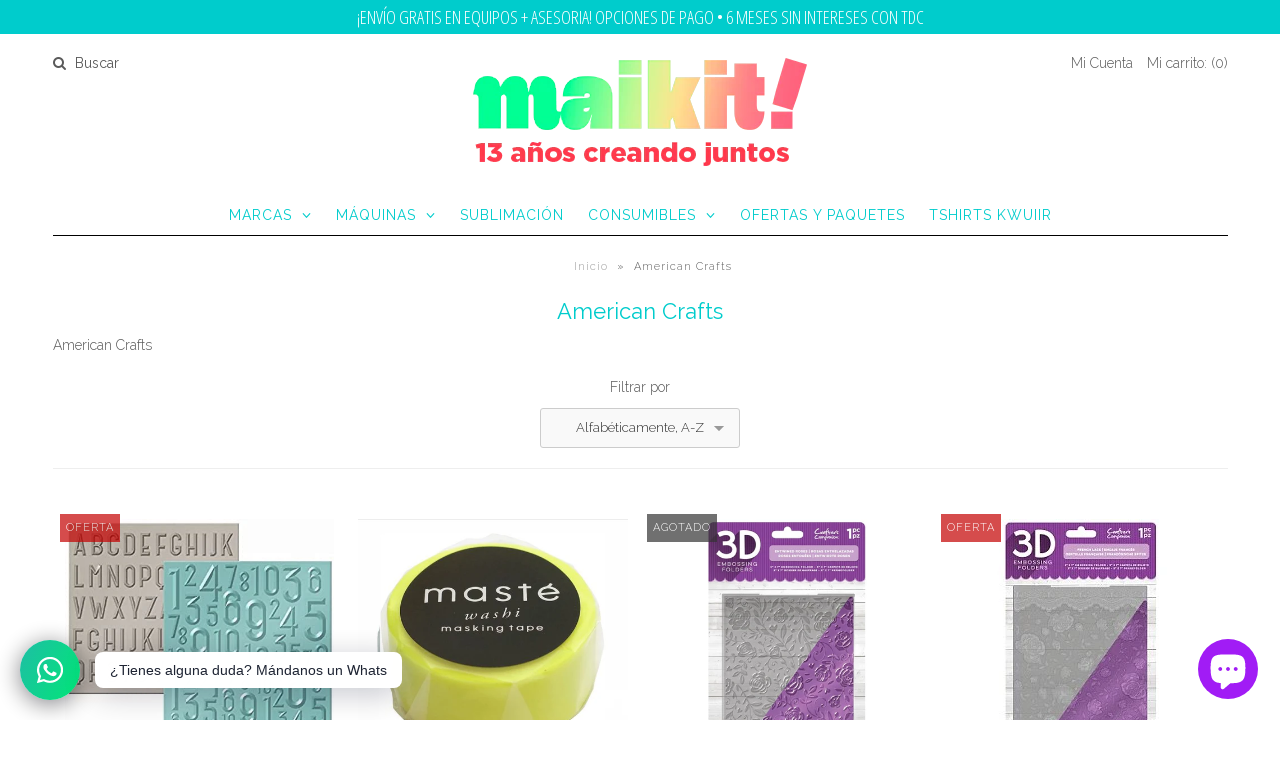

--- FILE ---
content_type: text/html; charset=utf-8
request_url: https://www.maikit.me/collections/american-crafts-1
body_size: 26229
content:
<!DOCTYPE html>
<!--[if lt IE 7 ]><html class="ie ie6" lang="en"> <![endif]-->
<!--[if IE 7 ]><html class="ie ie7" lang="en"> <![endif]-->
<!--[if IE 8 ]><html class="ie ie8" lang="en"> <![endif]-->
<!--[if (gte IE 9)|!(IE)]><!--><html lang="en"> <!--<![endif]-->
<head>
<meta name="facebook-domain-verification" content="44zlkn84puhd0u5is9aunoact4253f" />

  <!-- Google Tag Manager -->
<script>(function(w,d,s,l,i){w[l]=w[l]||[];w[l].push({'gtm.start':
new Date().getTime(),event:'gtm.js'});var f=d.getElementsByTagName(s)[0],
j=d.createElement(s),dl=l!='dataLayer'?'&l='+l:'';j.async=true;j.src=
'https://www.googletagmanager.com/gtm.js?id='+i+dl;f.parentNode.insertBefore(j,f);
})(window,document,'script','dataLayer','GTM-PTQ7M6JP');</script>
<!-- End Google Tag Manager -->
  
  <!-- Google Web Fonts
================================================== -->

  
  
  <link href='//fonts.googleapis.com/css?family=Arvo:400,700' rel='stylesheet' type='text/css'>
    

  
  
  <link href='//fonts.googleapis.com/css?family=Glegoo' rel='stylesheet' type='text/css'>
  

  
  
  <link href='//fonts.googleapis.com/css?family=Lato:300,400,700' rel='stylesheet' type='text/css'>
    

  
  
  <link href='//fonts.googleapis.com/css?family=Lobster' rel='stylesheet' type='text/css'>
     

  
  
  <link href='//fonts.googleapis.com/css?family=Lobster+Two:400,700' rel='stylesheet' type='text/css'>
     

  
  
  <link href='//fonts.googleapis.com/css?family=Montserrat:400,700' rel='stylesheet' type='text/css'>
    

  
  
  <link href='//fonts.googleapis.com/css?family=Noticia+Text:400,700' rel='stylesheet' type='text/css'>
       

  
  
  <link href='//fonts.googleapis.com/css?family=Open+Sans:400,300,700' rel='stylesheet' type='text/css'>
    

  
  
  <link href='//fonts.googleapis.com/css?family=Open+Sans+Condensed:300,700' rel='stylesheet' type='text/css'>
  

  
  
  <link href='//fonts.googleapis.com/css?family=Oswald:400,300,700' rel='stylesheet' type='text/css'>
  

  
  
  <link href='//fonts.googleapis.com/css?family=PT+Sans:400,700' rel='stylesheet' type='text/css'>
      

  
  
  <link href='//fonts.googleapis.com/css?family=PT+Sans+Narrow:400,700' rel='stylesheet' type='text/css'>
   

  
  
  <link href='//fonts.googleapis.com/css?family=Questrial' rel='stylesheet' type='text/css'>
     

  
  
  <link href='//fonts.googleapis.com/css?family=Raleway:400,300,700' rel='stylesheet' type='text/css'>
    


<meta property="og:type" content="website">
<meta property="og:title" content="American Crafts">
<meta property="og:url" content="https://www.maikit.me/collections/american-crafts-1">

<meta property="og:description" content="American Crafts">


<meta property="og:image" content="http://www.maikit.me/cdn/shop/t/11/assets/logo.png?v=133954894839972646211750219291">
<meta property="og:image:secure_url" content="https://www.maikit.me/cdn/shop/t/11/assets/logo.png?v=133954894839972646211750219291">


<meta property="og:site_name" content="Maikit!">



<meta name="twitter:card" content="summary">


<meta name="twitter:site" content="@maikitme?lang=es">


  
  <!-- Meta 
================================================== -->
  <title>
    American Crafts &ndash; Maikit!
  </title>
  
  <meta name="description" content="American Crafts" />
  
  <link rel="canonical" href="https://www.maikit.me/collections/american-crafts-1" />


  <!-- Mobile Specific Metas
================================================== -->
  <meta name="viewport" content="width=device-width, initial-scale=1, maximum-scale=1">

  <!-- CSS
================================================== -->

  <link href="//www.maikit.me/cdn/shop/t/11/assets/stylesheet.css?v=61281470787525206431693500293" rel="stylesheet" type="text/css" media="all" />  
  <link href="//www.maikit.me/cdn/shop/t/11/assets/layout.css?v=88626074538005387211464269110" rel="stylesheet" type="text/css" media="all" />
  <link href="//www.maikit.me/cdn/shop/t/11/assets/flexslider.css?v=148344131110182371101591106271" rel="stylesheet" type="text/css" media="all" />
  <link href="//www.maikit.me/cdn/shop/t/11/assets/jquery.fs.selecter.css?v=153310882444283559811464269100" rel="stylesheet" type="text/css" media="all" />
  <link href="//www.maikit.me/cdn/shop/t/11/assets/jquery.fancybox.css?v=37208430578623370951763421028" rel="stylesheet" type="text/css" media="all" />
  <link href="//www.maikit.me/cdn/shop/t/11/assets/font-awesome.css?v=79408481144322136341464269098" rel="stylesheet" type="text/css" media="all" />


  <!--[if IE 7]>
<link href="//www.maikit.me/cdn/shop/t/11/assets/ie7.css?v=173202355345939848621464269099" rel="stylesheet" type="text/css" media="all" />
<![endif]-->

  <!--[if lt IE 9]>
<script src="//html5shim.googlecode.com/svn/trunk/html5.js"></script>
<![endif]-->

  <!-- JS
================================================= -->

  <script type="text/javascript" src="//ajax.googleapis.com/ajax/libs/jquery/1.11.0/jquery.min.js"></script>

  <script src="//www.maikit.me/cdn/shop/t/11/assets/theme.js?v=123155889578740300911750219728" type="text/javascript"></script>  
  <script src="//www.maikit.me/cdn/shopifycloud/storefront/assets/themes_support/option_selection-b017cd28.js" type="text/javascript"></script>
  <script src="//www.maikit.me/cdn/shop/t/11/assets/jquery.flexslider.js?v=87967274170219106311464269100" type="text/javascript"></script>
  <script src="//www.maikit.me/cdn/shop/t/11/assets/jquery.easing.1.3.js?v=172541285191835633401464269100" type="text/javascript"></script>
  <script src="//www.maikit.me/cdn/shop/t/11/assets/jquery.fs.selecter.min.js?v=121112644360495546941464269100" type="text/javascript"></script>
  <script src="//www.maikit.me/cdn/shop/t/11/assets/jquery.fs.shifter.js?v=83991736618713281761464269100" type="text/javascript"></script>
  <script src="//www.maikit.me/cdn/shop/t/11/assets/jquery.fancybox.pack.js?v=98388074616830255951464269100" type="text/javascript"></script> 
  <script src="//www.maikit.me/cdn/shop/t/11/assets/jquery.elevatezoom.js?v=92954911247734776201464269100" type="text/javascript"></script>  
  <script src="//www.maikit.me/cdn/shop/t/11/assets/jquery.placeholder.js?v=23817066470502801731464269100" type="text/javascript"></script>  
  <script src="//www.maikit.me/cdn/shop/t/11/assets/jquery.cookie.js?v=61671871682430135081464269099" type="text/javascript"></script>

      


  <!--[if (gte IE 6)&(lte IE 8)]>
  <script src="//www.maikit.me/cdn/shop/t/11/assets/selectivizr-min.js?v=53916545486504562791464269103" type="text/javascript"></script>
  <![endif]-->   

  <script>window.performance && window.performance.mark && window.performance.mark('shopify.content_for_header.start');</script><meta name="google-site-verification" content="Irx8wIxBF_ozTabVbTdePR_Bt1mjI0W_QA-BgMMARQY">
<meta name="google-site-verification" content="U1qL4Ij7bnOp6Pf1d2MW00CfNySNuKQSw1gsSBKHEmU">
<meta name="facebook-domain-verification" content="zi8cin4cza63sfjue1zc1yw1rq2cpc">
<meta id="shopify-digital-wallet" name="shopify-digital-wallet" content="/10039246/digital_wallets/dialog">
<meta name="shopify-checkout-api-token" content="361555fda8ba8022d9b023d9f0672149">
<meta id="in-context-paypal-metadata" data-shop-id="10039246" data-venmo-supported="false" data-environment="production" data-locale="es_ES" data-paypal-v4="true" data-currency="MXN">
<link rel="alternate" type="application/atom+xml" title="Feed" href="/collections/american-crafts-1.atom" />
<link rel="alternate" type="application/json+oembed" href="https://www.maikit.me/collections/american-crafts-1.oembed">
<script async="async" src="/checkouts/internal/preloads.js?locale=es-MX"></script>
<script id="apple-pay-shop-capabilities" type="application/json">{"shopId":10039246,"countryCode":"MX","currencyCode":"MXN","merchantCapabilities":["supports3DS"],"merchantId":"gid:\/\/shopify\/Shop\/10039246","merchantName":"Maikit!","requiredBillingContactFields":["postalAddress","email","phone"],"requiredShippingContactFields":["postalAddress","email","phone"],"shippingType":"shipping","supportedNetworks":["visa","masterCard","amex"],"total":{"type":"pending","label":"Maikit!","amount":"1.00"},"shopifyPaymentsEnabled":true,"supportsSubscriptions":true}</script>
<script id="shopify-features" type="application/json">{"accessToken":"361555fda8ba8022d9b023d9f0672149","betas":["rich-media-storefront-analytics"],"domain":"www.maikit.me","predictiveSearch":true,"shopId":10039246,"locale":"es"}</script>
<script>var Shopify = Shopify || {};
Shopify.shop = "maikit-3.myshopify.com";
Shopify.locale = "es";
Shopify.currency = {"active":"MXN","rate":"1.0"};
Shopify.country = "MX";
Shopify.theme = {"name":"Vantage","id":65015685,"schema_name":null,"schema_version":null,"theme_store_id":459,"role":"main"};
Shopify.theme.handle = "null";
Shopify.theme.style = {"id":null,"handle":null};
Shopify.cdnHost = "www.maikit.me/cdn";
Shopify.routes = Shopify.routes || {};
Shopify.routes.root = "/";</script>
<script type="module">!function(o){(o.Shopify=o.Shopify||{}).modules=!0}(window);</script>
<script>!function(o){function n(){var o=[];function n(){o.push(Array.prototype.slice.apply(arguments))}return n.q=o,n}var t=o.Shopify=o.Shopify||{};t.loadFeatures=n(),t.autoloadFeatures=n()}(window);</script>
<script id="shop-js-analytics" type="application/json">{"pageType":"collection"}</script>
<script defer="defer" async type="module" src="//www.maikit.me/cdn/shopifycloud/shop-js/modules/v2/client.init-shop-cart-sync_2Gr3Q33f.es.esm.js"></script>
<script defer="defer" async type="module" src="//www.maikit.me/cdn/shopifycloud/shop-js/modules/v2/chunk.common_noJfOIa7.esm.js"></script>
<script defer="defer" async type="module" src="//www.maikit.me/cdn/shopifycloud/shop-js/modules/v2/chunk.modal_Deo2FJQo.esm.js"></script>
<script type="module">
  await import("//www.maikit.me/cdn/shopifycloud/shop-js/modules/v2/client.init-shop-cart-sync_2Gr3Q33f.es.esm.js");
await import("//www.maikit.me/cdn/shopifycloud/shop-js/modules/v2/chunk.common_noJfOIa7.esm.js");
await import("//www.maikit.me/cdn/shopifycloud/shop-js/modules/v2/chunk.modal_Deo2FJQo.esm.js");

  window.Shopify.SignInWithShop?.initShopCartSync?.({"fedCMEnabled":true,"windoidEnabled":true});

</script>
<script>(function() {
  var isLoaded = false;
  function asyncLoad() {
    if (isLoaded) return;
    isLoaded = true;
    var urls = ["https:\/\/chimpstatic.com\/mcjs-connected\/js\/users\/a309f0da56a15b7bd4cc419f4\/3ea34a3251993c08d900b181f.js?shop=maikit-3.myshopify.com","\/\/cdn.secomapp.com\/promotionpopup\/cdn\/allshops\/maikit-3\/1603408008.js?shop=maikit-3.myshopify.com","https:\/\/cdn.nfcube.com\/instafeed-2d9f9f125bf189a48d348549a0f69584.js?shop=maikit-3.myshopify.com","https:\/\/sdks.automizely.com\/conversions\/v1\/conversions.js?app_connection_id=dfed993b48c445299994d4cb4a11c39b\u0026mapped_org_id=5460fc62917e91525562a928d95c57b6_v1\u0026shop=maikit-3.myshopify.com"];
    for (var i = 0; i < urls.length; i++) {
      var s = document.createElement('script');
      s.type = 'text/javascript';
      s.async = true;
      s.src = urls[i];
      var x = document.getElementsByTagName('script')[0];
      x.parentNode.insertBefore(s, x);
    }
  };
  if(window.attachEvent) {
    window.attachEvent('onload', asyncLoad);
  } else {
    window.addEventListener('load', asyncLoad, false);
  }
})();</script>
<script id="__st">var __st={"a":10039246,"offset":-21600,"reqid":"3f544f30-db15-4e3d-a4ae-b225e6c0018e-1769444904","pageurl":"www.maikit.me\/collections\/american-crafts-1","u":"0113cdde032b","p":"collection","rtyp":"collection","rid":62063181883};</script>
<script>window.ShopifyPaypalV4VisibilityTracking = true;</script>
<script id="captcha-bootstrap">!function(){'use strict';const t='contact',e='account',n='new_comment',o=[[t,t],['blogs',n],['comments',n],[t,'customer']],c=[[e,'customer_login'],[e,'guest_login'],[e,'recover_customer_password'],[e,'create_customer']],r=t=>t.map((([t,e])=>`form[action*='/${t}']:not([data-nocaptcha='true']) input[name='form_type'][value='${e}']`)).join(','),a=t=>()=>t?[...document.querySelectorAll(t)].map((t=>t.form)):[];function s(){const t=[...o],e=r(t);return a(e)}const i='password',u='form_key',d=['recaptcha-v3-token','g-recaptcha-response','h-captcha-response',i],f=()=>{try{return window.sessionStorage}catch{return}},m='__shopify_v',_=t=>t.elements[u];function p(t,e,n=!1){try{const o=window.sessionStorage,c=JSON.parse(o.getItem(e)),{data:r}=function(t){const{data:e,action:n}=t;return t[m]||n?{data:e,action:n}:{data:t,action:n}}(c);for(const[e,n]of Object.entries(r))t.elements[e]&&(t.elements[e].value=n);n&&o.removeItem(e)}catch(o){console.error('form repopulation failed',{error:o})}}const l='form_type',E='cptcha';function T(t){t.dataset[E]=!0}const w=window,h=w.document,L='Shopify',v='ce_forms',y='captcha';let A=!1;((t,e)=>{const n=(g='f06e6c50-85a8-45c8-87d0-21a2b65856fe',I='https://cdn.shopify.com/shopifycloud/storefront-forms-hcaptcha/ce_storefront_forms_captcha_hcaptcha.v1.5.2.iife.js',D={infoText:'Protegido por hCaptcha',privacyText:'Privacidad',termsText:'Términos'},(t,e,n)=>{const o=w[L][v],c=o.bindForm;if(c)return c(t,g,e,D).then(n);var r;o.q.push([[t,g,e,D],n]),r=I,A||(h.body.append(Object.assign(h.createElement('script'),{id:'captcha-provider',async:!0,src:r})),A=!0)});var g,I,D;w[L]=w[L]||{},w[L][v]=w[L][v]||{},w[L][v].q=[],w[L][y]=w[L][y]||{},w[L][y].protect=function(t,e){n(t,void 0,e),T(t)},Object.freeze(w[L][y]),function(t,e,n,w,h,L){const[v,y,A,g]=function(t,e,n){const i=e?o:[],u=t?c:[],d=[...i,...u],f=r(d),m=r(i),_=r(d.filter((([t,e])=>n.includes(e))));return[a(f),a(m),a(_),s()]}(w,h,L),I=t=>{const e=t.target;return e instanceof HTMLFormElement?e:e&&e.form},D=t=>v().includes(t);t.addEventListener('submit',(t=>{const e=I(t);if(!e)return;const n=D(e)&&!e.dataset.hcaptchaBound&&!e.dataset.recaptchaBound,o=_(e),c=g().includes(e)&&(!o||!o.value);(n||c)&&t.preventDefault(),c&&!n&&(function(t){try{if(!f())return;!function(t){const e=f();if(!e)return;const n=_(t);if(!n)return;const o=n.value;o&&e.removeItem(o)}(t);const e=Array.from(Array(32),(()=>Math.random().toString(36)[2])).join('');!function(t,e){_(t)||t.append(Object.assign(document.createElement('input'),{type:'hidden',name:u})),t.elements[u].value=e}(t,e),function(t,e){const n=f();if(!n)return;const o=[...t.querySelectorAll(`input[type='${i}']`)].map((({name:t})=>t)),c=[...d,...o],r={};for(const[a,s]of new FormData(t).entries())c.includes(a)||(r[a]=s);n.setItem(e,JSON.stringify({[m]:1,action:t.action,data:r}))}(t,e)}catch(e){console.error('failed to persist form',e)}}(e),e.submit())}));const S=(t,e)=>{t&&!t.dataset[E]&&(n(t,e.some((e=>e===t))),T(t))};for(const o of['focusin','change'])t.addEventListener(o,(t=>{const e=I(t);D(e)&&S(e,y())}));const B=e.get('form_key'),M=e.get(l),P=B&&M;t.addEventListener('DOMContentLoaded',(()=>{const t=y();if(P)for(const e of t)e.elements[l].value===M&&p(e,B);[...new Set([...A(),...v().filter((t=>'true'===t.dataset.shopifyCaptcha))])].forEach((e=>S(e,t)))}))}(h,new URLSearchParams(w.location.search),n,t,e,['guest_login'])})(!0,!0)}();</script>
<script integrity="sha256-4kQ18oKyAcykRKYeNunJcIwy7WH5gtpwJnB7kiuLZ1E=" data-source-attribution="shopify.loadfeatures" defer="defer" src="//www.maikit.me/cdn/shopifycloud/storefront/assets/storefront/load_feature-a0a9edcb.js" crossorigin="anonymous"></script>
<script data-source-attribution="shopify.dynamic_checkout.dynamic.init">var Shopify=Shopify||{};Shopify.PaymentButton=Shopify.PaymentButton||{isStorefrontPortableWallets:!0,init:function(){window.Shopify.PaymentButton.init=function(){};var t=document.createElement("script");t.src="https://www.maikit.me/cdn/shopifycloud/portable-wallets/latest/portable-wallets.es.js",t.type="module",document.head.appendChild(t)}};
</script>
<script data-source-attribution="shopify.dynamic_checkout.buyer_consent">
  function portableWalletsHideBuyerConsent(e){var t=document.getElementById("shopify-buyer-consent"),n=document.getElementById("shopify-subscription-policy-button");t&&n&&(t.classList.add("hidden"),t.setAttribute("aria-hidden","true"),n.removeEventListener("click",e))}function portableWalletsShowBuyerConsent(e){var t=document.getElementById("shopify-buyer-consent"),n=document.getElementById("shopify-subscription-policy-button");t&&n&&(t.classList.remove("hidden"),t.removeAttribute("aria-hidden"),n.addEventListener("click",e))}window.Shopify?.PaymentButton&&(window.Shopify.PaymentButton.hideBuyerConsent=portableWalletsHideBuyerConsent,window.Shopify.PaymentButton.showBuyerConsent=portableWalletsShowBuyerConsent);
</script>
<script data-source-attribution="shopify.dynamic_checkout.cart.bootstrap">document.addEventListener("DOMContentLoaded",(function(){function t(){return document.querySelector("shopify-accelerated-checkout-cart, shopify-accelerated-checkout")}if(t())Shopify.PaymentButton.init();else{new MutationObserver((function(e,n){t()&&(Shopify.PaymentButton.init(),n.disconnect())})).observe(document.body,{childList:!0,subtree:!0})}}));
</script>
<link id="shopify-accelerated-checkout-styles" rel="stylesheet" media="screen" href="https://www.maikit.me/cdn/shopifycloud/portable-wallets/latest/accelerated-checkout-backwards-compat.css" crossorigin="anonymous">
<style id="shopify-accelerated-checkout-cart">
        #shopify-buyer-consent {
  margin-top: 1em;
  display: inline-block;
  width: 100%;
}

#shopify-buyer-consent.hidden {
  display: none;
}

#shopify-subscription-policy-button {
  background: none;
  border: none;
  padding: 0;
  text-decoration: underline;
  font-size: inherit;
  cursor: pointer;
}

#shopify-subscription-policy-button::before {
  box-shadow: none;
}

      </style>

<script>window.performance && window.performance.mark && window.performance.mark('shopify.content_for_header.end');</script>

  

  <!-- Favicons
================================================== -->
  <link rel="shortcut icon" href="//www.maikit.me/cdn/shop/t/11/assets/favicon.png?v=43176318577905375831693419004">
  <!-- Facebook Pixel Code -->
<script>
!function(f,b,e,v,n,t,s)
{if(f.fbq)return;n=f.fbq=function(){n.callMethod?
n.callMethod.apply(n,arguments):n.queue.push(arguments)};
if(!f._fbq)f._fbq=n;n.push=n;n.loaded=!0;n.version='2.0';
n.queue=[];t=b.createElement(e);t.async=!0;
t.src=v;s=b.getElementsByTagName(e)[0];
s.parentNode.insertBefore(t,s)}(window,document,'script',
'https://connect.facebook.net/en_US/fbevents.js');
fbq('init', '1850867891863527'); 
fbq('track', 'PageView');
</script>
<noscript>
<img height="1" width="1" 
src="https://www.facebook.com/tr?id=1850867891863527&ev=PageView
&noscript=1"/>
</noscript>
<!-- End Facebook Pixel Code --> 
<link rel="stylesheet" href="//www.maikit.me/cdn/shop/t/11/assets/sca-pp.css?v=26248894406678077071603406861">
 <script>
  
	SCAPPLive = {};
  
  SCAPPShop = {};
    
  </script>
<script src="//www.maikit.me/cdn/shop/t/11/assets/sca-pp-initial.js?v=167297758515742050231603408010" type="text/javascript"></script>
   
<!-- BEGIN app block: shopify://apps/klaviyo-email-marketing-sms/blocks/klaviyo-onsite-embed/2632fe16-c075-4321-a88b-50b567f42507 -->












  <script async src="https://static.klaviyo.com/onsite/js/RkLChN/klaviyo.js?company_id=RkLChN"></script>
  <script>!function(){if(!window.klaviyo){window._klOnsite=window._klOnsite||[];try{window.klaviyo=new Proxy({},{get:function(n,i){return"push"===i?function(){var n;(n=window._klOnsite).push.apply(n,arguments)}:function(){for(var n=arguments.length,o=new Array(n),w=0;w<n;w++)o[w]=arguments[w];var t="function"==typeof o[o.length-1]?o.pop():void 0,e=new Promise((function(n){window._klOnsite.push([i].concat(o,[function(i){t&&t(i),n(i)}]))}));return e}}})}catch(n){window.klaviyo=window.klaviyo||[],window.klaviyo.push=function(){var n;(n=window._klOnsite).push.apply(n,arguments)}}}}();</script>

  




  <script>
    window.klaviyoReviewsProductDesignMode = false
  </script>







<!-- END app block --><!-- BEGIN app block: shopify://apps/rt-social-chat-live-chat/blocks/app-embed/9baee9b7-6929-47af-9935-05bcdc376396 --><script>
  window.roarJs = window.roarJs || {};
  roarJs.WhatsAppConfig = {
    metafields: {
      shop: "maikit-3.myshopify.com",
      settings: {"enabled":"1","block_order":["1492096252560"],"blocks":{"1492096252560":{"disabled":"0","type":"whatsapp","number":"5215553305054","whatsapp_web":"0","name":"Maikit","label":"Atención al Cliente","avatar":"1","avatar_url":"https:\/\/i.postimg.cc\/pVsqbjh6\/136127912-3571308576281657-7872174383505779030-n.jpg","online":"0","timezone":"America\/New_York","sunday":{"enabled":"0","range":"480,1050"},"monday":{"enabled":"1","range":"600,1080"},"tuesday":{"enabled":"1","range":"600,1080"},"wednesday":{"enabled":"1","range":"600,1080"},"thursday":{"enabled":"1","range":"480,1080"},"friday":{"enabled":"1","range":"480,1080"},"saturday":{"enabled":"1","range":"660,1020"},"offline":"Te atenderemos lo antes posible","chat":{"enabled":"1","greeting":"¿Tienes alguna duda? Mándanos un Whats."},"message":"Estoy interesado en ","page_url":"0"}},"param":{"newtab":"1","offline_disabled":"0","offline_message":"0","greeting":{"enabled":"0","message":"Hola, soy Mónica. ¿Cómo te puedo ayudar? Te recuerdo que nuestro horario de atención es de lunes a sábado de 11 a 18 h.","delay":""},"pending":{"enabled":"1","number":"","color":"","background":""},"position":{"value":"left","bottom":"20","left":"20","right":"50"},"cta_type":"all"},"mobile":{"enabled":"1","position":{"value":"left","bottom":"11","left":"8","right":"20"}},"style":{"gradient":"preset","pattern":"29","custom":{"color":"#ffffff","background":"#01e677"},"icon":"10","rounded":"1"},"share":{"block_order":["whatsapp"],"blocks":{"whatsapp":{"type":"whatsapp","label":"Share on Whatsapp"}},"param":{"enabled":"0","position":"left"},"mobile":{"enabled":"1","position":"left"},"style":{"color":"#ffffff","background":"#000000"},"texts":{"button":"Compartir","message":"¡Mira, esto es genial!"}},"charge":false,"onetime":false,"track_url":"https:\/\/haloroar.com\/app\/whatsapp\/tracking","texts":{"title":"Hola Maker 👋","description":"Bienvenido al WhatsApp de Maikit.","note":"Horario de Atención L-S 11:00 a 18:00 h","button":"¿Tienes alguna duda? Mándanos un Whats","placeholder":"Envía un mensaje","emoji_search":"Search emoji…","emoji_frequently":"Frequently used","emoji_people":"People","emoji_nature":"Nature","emoji_objects":"Objects","emoji_places":"Places","emoji_symbols":"Symbols","emoji_not_found":"No emoji could be found"},"only1":"true","desktop":{"disabled":"0","position":"right","layout":"button_chat"}},
      moneyFormat: "$ {{amount}}"
    }
  }
</script>

<script src="https://cdn.shopify.com/extensions/019a1460-f72e-7cbc-becc-90116917fae9/rt-whats-app-chat-live-chat-2/assets/whatsapp.js" defer></script>


<!-- END app block --><script src="https://cdn.shopify.com/extensions/e8878072-2f6b-4e89-8082-94b04320908d/inbox-1254/assets/inbox-chat-loader.js" type="text/javascript" defer="defer"></script>
<link href="https://cdn.shopify.com/extensions/019a1460-f72e-7cbc-becc-90116917fae9/rt-whats-app-chat-live-chat-2/assets/whatsapp.css" rel="stylesheet" type="text/css" media="all">
<link href="https://monorail-edge.shopifysvc.com" rel="dns-prefetch">
<script>(function(){if ("sendBeacon" in navigator && "performance" in window) {try {var session_token_from_headers = performance.getEntriesByType('navigation')[0].serverTiming.find(x => x.name == '_s').description;} catch {var session_token_from_headers = undefined;}var session_cookie_matches = document.cookie.match(/_shopify_s=([^;]*)/);var session_token_from_cookie = session_cookie_matches && session_cookie_matches.length === 2 ? session_cookie_matches[1] : "";var session_token = session_token_from_headers || session_token_from_cookie || "";function handle_abandonment_event(e) {var entries = performance.getEntries().filter(function(entry) {return /monorail-edge.shopifysvc.com/.test(entry.name);});if (!window.abandonment_tracked && entries.length === 0) {window.abandonment_tracked = true;var currentMs = Date.now();var navigation_start = performance.timing.navigationStart;var payload = {shop_id: 10039246,url: window.location.href,navigation_start,duration: currentMs - navigation_start,session_token,page_type: "collection"};window.navigator.sendBeacon("https://monorail-edge.shopifysvc.com/v1/produce", JSON.stringify({schema_id: "online_store_buyer_site_abandonment/1.1",payload: payload,metadata: {event_created_at_ms: currentMs,event_sent_at_ms: currentMs}}));}}window.addEventListener('pagehide', handle_abandonment_event);}}());</script>
<script id="web-pixels-manager-setup">(function e(e,d,r,n,o){if(void 0===o&&(o={}),!Boolean(null===(a=null===(i=window.Shopify)||void 0===i?void 0:i.analytics)||void 0===a?void 0:a.replayQueue)){var i,a;window.Shopify=window.Shopify||{};var t=window.Shopify;t.analytics=t.analytics||{};var s=t.analytics;s.replayQueue=[],s.publish=function(e,d,r){return s.replayQueue.push([e,d,r]),!0};try{self.performance.mark("wpm:start")}catch(e){}var l=function(){var e={modern:/Edge?\/(1{2}[4-9]|1[2-9]\d|[2-9]\d{2}|\d{4,})\.\d+(\.\d+|)|Firefox\/(1{2}[4-9]|1[2-9]\d|[2-9]\d{2}|\d{4,})\.\d+(\.\d+|)|Chrom(ium|e)\/(9{2}|\d{3,})\.\d+(\.\d+|)|(Maci|X1{2}).+ Version\/(15\.\d+|(1[6-9]|[2-9]\d|\d{3,})\.\d+)([,.]\d+|)( \(\w+\)|)( Mobile\/\w+|) Safari\/|Chrome.+OPR\/(9{2}|\d{3,})\.\d+\.\d+|(CPU[ +]OS|iPhone[ +]OS|CPU[ +]iPhone|CPU IPhone OS|CPU iPad OS)[ +]+(15[._]\d+|(1[6-9]|[2-9]\d|\d{3,})[._]\d+)([._]\d+|)|Android:?[ /-](13[3-9]|1[4-9]\d|[2-9]\d{2}|\d{4,})(\.\d+|)(\.\d+|)|Android.+Firefox\/(13[5-9]|1[4-9]\d|[2-9]\d{2}|\d{4,})\.\d+(\.\d+|)|Android.+Chrom(ium|e)\/(13[3-9]|1[4-9]\d|[2-9]\d{2}|\d{4,})\.\d+(\.\d+|)|SamsungBrowser\/([2-9]\d|\d{3,})\.\d+/,legacy:/Edge?\/(1[6-9]|[2-9]\d|\d{3,})\.\d+(\.\d+|)|Firefox\/(5[4-9]|[6-9]\d|\d{3,})\.\d+(\.\d+|)|Chrom(ium|e)\/(5[1-9]|[6-9]\d|\d{3,})\.\d+(\.\d+|)([\d.]+$|.*Safari\/(?![\d.]+ Edge\/[\d.]+$))|(Maci|X1{2}).+ Version\/(10\.\d+|(1[1-9]|[2-9]\d|\d{3,})\.\d+)([,.]\d+|)( \(\w+\)|)( Mobile\/\w+|) Safari\/|Chrome.+OPR\/(3[89]|[4-9]\d|\d{3,})\.\d+\.\d+|(CPU[ +]OS|iPhone[ +]OS|CPU[ +]iPhone|CPU IPhone OS|CPU iPad OS)[ +]+(10[._]\d+|(1[1-9]|[2-9]\d|\d{3,})[._]\d+)([._]\d+|)|Android:?[ /-](13[3-9]|1[4-9]\d|[2-9]\d{2}|\d{4,})(\.\d+|)(\.\d+|)|Mobile Safari.+OPR\/([89]\d|\d{3,})\.\d+\.\d+|Android.+Firefox\/(13[5-9]|1[4-9]\d|[2-9]\d{2}|\d{4,})\.\d+(\.\d+|)|Android.+Chrom(ium|e)\/(13[3-9]|1[4-9]\d|[2-9]\d{2}|\d{4,})\.\d+(\.\d+|)|Android.+(UC? ?Browser|UCWEB|U3)[ /]?(15\.([5-9]|\d{2,})|(1[6-9]|[2-9]\d|\d{3,})\.\d+)\.\d+|SamsungBrowser\/(5\.\d+|([6-9]|\d{2,})\.\d+)|Android.+MQ{2}Browser\/(14(\.(9|\d{2,})|)|(1[5-9]|[2-9]\d|\d{3,})(\.\d+|))(\.\d+|)|K[Aa][Ii]OS\/(3\.\d+|([4-9]|\d{2,})\.\d+)(\.\d+|)/},d=e.modern,r=e.legacy,n=navigator.userAgent;return n.match(d)?"modern":n.match(r)?"legacy":"unknown"}(),u="modern"===l?"modern":"legacy",c=(null!=n?n:{modern:"",legacy:""})[u],f=function(e){return[e.baseUrl,"/wpm","/b",e.hashVersion,"modern"===e.buildTarget?"m":"l",".js"].join("")}({baseUrl:d,hashVersion:r,buildTarget:u}),m=function(e){var d=e.version,r=e.bundleTarget,n=e.surface,o=e.pageUrl,i=e.monorailEndpoint;return{emit:function(e){var a=e.status,t=e.errorMsg,s=(new Date).getTime(),l=JSON.stringify({metadata:{event_sent_at_ms:s},events:[{schema_id:"web_pixels_manager_load/3.1",payload:{version:d,bundle_target:r,page_url:o,status:a,surface:n,error_msg:t},metadata:{event_created_at_ms:s}}]});if(!i)return console&&console.warn&&console.warn("[Web Pixels Manager] No Monorail endpoint provided, skipping logging."),!1;try{return self.navigator.sendBeacon.bind(self.navigator)(i,l)}catch(e){}var u=new XMLHttpRequest;try{return u.open("POST",i,!0),u.setRequestHeader("Content-Type","text/plain"),u.send(l),!0}catch(e){return console&&console.warn&&console.warn("[Web Pixels Manager] Got an unhandled error while logging to Monorail."),!1}}}}({version:r,bundleTarget:l,surface:e.surface,pageUrl:self.location.href,monorailEndpoint:e.monorailEndpoint});try{o.browserTarget=l,function(e){var d=e.src,r=e.async,n=void 0===r||r,o=e.onload,i=e.onerror,a=e.sri,t=e.scriptDataAttributes,s=void 0===t?{}:t,l=document.createElement("script"),u=document.querySelector("head"),c=document.querySelector("body");if(l.async=n,l.src=d,a&&(l.integrity=a,l.crossOrigin="anonymous"),s)for(var f in s)if(Object.prototype.hasOwnProperty.call(s,f))try{l.dataset[f]=s[f]}catch(e){}if(o&&l.addEventListener("load",o),i&&l.addEventListener("error",i),u)u.appendChild(l);else{if(!c)throw new Error("Did not find a head or body element to append the script");c.appendChild(l)}}({src:f,async:!0,onload:function(){if(!function(){var e,d;return Boolean(null===(d=null===(e=window.Shopify)||void 0===e?void 0:e.analytics)||void 0===d?void 0:d.initialized)}()){var d=window.webPixelsManager.init(e)||void 0;if(d){var r=window.Shopify.analytics;r.replayQueue.forEach((function(e){var r=e[0],n=e[1],o=e[2];d.publishCustomEvent(r,n,o)})),r.replayQueue=[],r.publish=d.publishCustomEvent,r.visitor=d.visitor,r.initialized=!0}}},onerror:function(){return m.emit({status:"failed",errorMsg:"".concat(f," has failed to load")})},sri:function(e){var d=/^sha384-[A-Za-z0-9+/=]+$/;return"string"==typeof e&&d.test(e)}(c)?c:"",scriptDataAttributes:o}),m.emit({status:"loading"})}catch(e){m.emit({status:"failed",errorMsg:(null==e?void 0:e.message)||"Unknown error"})}}})({shopId: 10039246,storefrontBaseUrl: "https://www.maikit.me",extensionsBaseUrl: "https://extensions.shopifycdn.com/cdn/shopifycloud/web-pixels-manager",monorailEndpoint: "https://monorail-edge.shopifysvc.com/unstable/produce_batch",surface: "storefront-renderer",enabledBetaFlags: ["2dca8a86"],webPixelsConfigList: [{"id":"1904967960","configuration":"{\"accountID\":\"maikit-3.myshopify.com\"}","eventPayloadVersion":"v1","runtimeContext":"STRICT","scriptVersion":"795954ee49251f9abea8d261699c1fff","type":"APP","apiClientId":157087,"privacyPurposes":["ANALYTICS","MARKETING","SALE_OF_DATA"],"dataSharingAdjustments":{"protectedCustomerApprovalScopes":["read_customer_address","read_customer_email","read_customer_name","read_customer_personal_data","read_customer_phone"]}},{"id":"1333592344","configuration":"{\"hashed_organization_id\":\"5460fc62917e91525562a928d95c57b6_v1\",\"app_key\":\"maikit-3\",\"allow_collect_personal_data\":\"true\"}","eventPayloadVersion":"v1","runtimeContext":"STRICT","scriptVersion":"6f6660f15c595d517f203f6e1abcb171","type":"APP","apiClientId":2814809,"privacyPurposes":["ANALYTICS","MARKETING","SALE_OF_DATA"],"dataSharingAdjustments":{"protectedCustomerApprovalScopes":["read_customer_address","read_customer_email","read_customer_name","read_customer_personal_data","read_customer_phone"]}},{"id":"822771992","configuration":"{\"config\":\"{\\\"pixel_id\\\":\\\"G-GHBS05B6B6\\\",\\\"target_country\\\":\\\"MX\\\",\\\"gtag_events\\\":[{\\\"type\\\":\\\"search\\\",\\\"action_label\\\":[\\\"G-GHBS05B6B6\\\",\\\"AW-926880241\\\/jlRbCIns3q8YEPGj_LkD\\\"]},{\\\"type\\\":\\\"begin_checkout\\\",\\\"action_label\\\":[\\\"G-GHBS05B6B6\\\",\\\"AW-926880241\\\/xjlMCI_s3q8YEPGj_LkD\\\"]},{\\\"type\\\":\\\"view_item\\\",\\\"action_label\\\":[\\\"G-GHBS05B6B6\\\",\\\"AW-926880241\\\/8_jECIbs3q8YEPGj_LkD\\\",\\\"MC-WSPQE970S0\\\"]},{\\\"type\\\":\\\"purchase\\\",\\\"action_label\\\":[\\\"G-GHBS05B6B6\\\",\\\"AW-926880241\\\/qmlICIDs3q8YEPGj_LkD\\\",\\\"MC-WSPQE970S0\\\"]},{\\\"type\\\":\\\"page_view\\\",\\\"action_label\\\":[\\\"G-GHBS05B6B6\\\",\\\"AW-926880241\\\/Rai7CIPs3q8YEPGj_LkD\\\",\\\"MC-WSPQE970S0\\\"]},{\\\"type\\\":\\\"add_payment_info\\\",\\\"action_label\\\":[\\\"G-GHBS05B6B6\\\",\\\"AW-926880241\\\/90O3CJLs3q8YEPGj_LkD\\\"]},{\\\"type\\\":\\\"add_to_cart\\\",\\\"action_label\\\":[\\\"G-GHBS05B6B6\\\",\\\"AW-926880241\\\/iPU2CIzs3q8YEPGj_LkD\\\"]}],\\\"enable_monitoring_mode\\\":false}\"}","eventPayloadVersion":"v1","runtimeContext":"OPEN","scriptVersion":"b2a88bafab3e21179ed38636efcd8a93","type":"APP","apiClientId":1780363,"privacyPurposes":[],"dataSharingAdjustments":{"protectedCustomerApprovalScopes":["read_customer_address","read_customer_email","read_customer_name","read_customer_personal_data","read_customer_phone"]}},{"id":"658243864","configuration":"{\"pixelCode\":\"CI94CCRC77UDF7B2CDA0\"}","eventPayloadVersion":"v1","runtimeContext":"STRICT","scriptVersion":"22e92c2ad45662f435e4801458fb78cc","type":"APP","apiClientId":4383523,"privacyPurposes":["ANALYTICS","MARKETING","SALE_OF_DATA"],"dataSharingAdjustments":{"protectedCustomerApprovalScopes":["read_customer_address","read_customer_email","read_customer_name","read_customer_personal_data","read_customer_phone"]}},{"id":"631570712","configuration":"{\"pixel_id\":\"1036791984563433\",\"pixel_type\":\"facebook_pixel\",\"metaapp_system_user_token\":\"-\"}","eventPayloadVersion":"v1","runtimeContext":"OPEN","scriptVersion":"ca16bc87fe92b6042fbaa3acc2fbdaa6","type":"APP","apiClientId":2329312,"privacyPurposes":["ANALYTICS","MARKETING","SALE_OF_DATA"],"dataSharingAdjustments":{"protectedCustomerApprovalScopes":["read_customer_address","read_customer_email","read_customer_name","read_customer_personal_data","read_customer_phone"]}},{"id":"141984024","eventPayloadVersion":"v1","runtimeContext":"LAX","scriptVersion":"1","type":"CUSTOM","privacyPurposes":["MARKETING"],"name":"Meta pixel (migrated)"},{"id":"155975960","eventPayloadVersion":"v1","runtimeContext":"LAX","scriptVersion":"1","type":"CUSTOM","privacyPurposes":["ANALYTICS"],"name":"Google Analytics tag (migrated)"},{"id":"shopify-app-pixel","configuration":"{}","eventPayloadVersion":"v1","runtimeContext":"STRICT","scriptVersion":"0450","apiClientId":"shopify-pixel","type":"APP","privacyPurposes":["ANALYTICS","MARKETING"]},{"id":"shopify-custom-pixel","eventPayloadVersion":"v1","runtimeContext":"LAX","scriptVersion":"0450","apiClientId":"shopify-pixel","type":"CUSTOM","privacyPurposes":["ANALYTICS","MARKETING"]}],isMerchantRequest: false,initData: {"shop":{"name":"Maikit!","paymentSettings":{"currencyCode":"MXN"},"myshopifyDomain":"maikit-3.myshopify.com","countryCode":"MX","storefrontUrl":"https:\/\/www.maikit.me"},"customer":null,"cart":null,"checkout":null,"productVariants":[],"purchasingCompany":null},},"https://www.maikit.me/cdn","fcfee988w5aeb613cpc8e4bc33m6693e112",{"modern":"","legacy":""},{"shopId":"10039246","storefrontBaseUrl":"https:\/\/www.maikit.me","extensionBaseUrl":"https:\/\/extensions.shopifycdn.com\/cdn\/shopifycloud\/web-pixels-manager","surface":"storefront-renderer","enabledBetaFlags":"[\"2dca8a86\"]","isMerchantRequest":"false","hashVersion":"fcfee988w5aeb613cpc8e4bc33m6693e112","publish":"custom","events":"[[\"page_viewed\",{}],[\"collection_viewed\",{\"collection\":{\"id\":\"62063181883\",\"title\":\"American Crafts\",\"productVariants\":[{\"price\":{\"amount\":99.0,\"currencyCode\":\"MXN\"},\"product\":{\"title\":\"ABC 123 Texturizador\",\"vendor\":\"Maikit!\",\"id\":\"1458966003771\",\"untranslatedTitle\":\"ABC 123 Texturizador\",\"url\":\"\/products\/wr-next-level-abc-123\",\"type\":\"Folder Texturizador\"},\"id\":\"13573190746171\",\"image\":{\"src\":\"\/\/www.maikit.me\/cdn\/shop\/products\/image.jpg?v=1608326700\"},\"sku\":\"662690\",\"title\":\"Default Title\",\"untranslatedTitle\":\"Default Title\"},{\"price\":{\"amount\":40.0,\"currencyCode\":\"MXN\"},\"product\":{\"title\":\"Copia de Maste Washi Tape - Amarillo Neon\",\"vendor\":\"Maikit!\",\"id\":\"6690084257846\",\"untranslatedTitle\":\"Copia de Maste Washi Tape - Amarillo Neon\",\"url\":\"\/products\/copia-de-maste-washi-tape-amarillo-neon\",\"type\":\"\"},\"id\":\"39976761983030\",\"image\":{\"src\":\"\/\/www.maikit.me\/cdn\/shop\/products\/MST-MKT07-YE.jpg?v=1646070807\"},\"sku\":\"MST-MKT07-YE\",\"title\":\"Default Title\",\"untranslatedTitle\":\"Default Title\"},{\"price\":{\"amount\":199.0,\"currencyCode\":\"MXN\"},\"product\":{\"title\":\"Folder Texturizador Entwined Roses 3D 5X7\\\"\",\"vendor\":\"Crafter´s Companion\",\"id\":\"1379294347323\",\"untranslatedTitle\":\"Folder Texturizador Entwined Roses 3D 5X7\\\"\",\"url\":\"\/products\/folder-texturizador-entwined-roses-3d\",\"type\":\"Folder Texturizador\"},\"id\":\"12791780048955\",\"image\":{\"src\":\"\/\/www.maikit.me\/cdn\/shop\/products\/EF5-3D-EROS.JPG?v=1571273086\"},\"sku\":\"EF5-3D-EROS\",\"title\":\"Default Title\",\"untranslatedTitle\":\"Default Title\"},{\"price\":{\"amount\":199.0,\"currencyCode\":\"MXN\"},\"product\":{\"title\":\"Folder Texturizador French Lace 3D 5x7\\\"\",\"vendor\":\"Crafter´s Companion\",\"id\":\"1379297624123\",\"untranslatedTitle\":\"Folder Texturizador French Lace 3D 5x7\\\"\",\"url\":\"\/products\/folder-texturizador-french-lace-3d\",\"type\":\"Folder Texturizador\"},\"id\":\"12791797579835\",\"image\":{\"src\":\"\/\/www.maikit.me\/cdn\/shop\/products\/EF5-3D-FLACE.jpg?v=1571273087\"},\"sku\":\"EF5-3D-FLACE\",\"title\":\"Default Title\",\"untranslatedTitle\":\"Default Title\"},{\"price\":{\"amount\":199.0,\"currencyCode\":\"MXN\"},\"product\":{\"title\":\"Folder Texturizador Love Blossoms 3D 3X7\\\"\",\"vendor\":\"Crafter´s Companion\",\"id\":\"1379283337275\",\"untranslatedTitle\":\"Folder Texturizador Love Blossoms 3D 3X7\\\"\",\"url\":\"\/products\/folder-texturizador-love-blossoms-3d\",\"type\":\"Folder Texturizador\"},\"id\":\"12791717232699\",\"image\":{\"src\":\"\/\/www.maikit.me\/cdn\/shop\/products\/EF5-3D-LBLO.JPG?v=1571273086\"},\"sku\":\"EF5-3D-LBLO\",\"title\":\"Default Title\",\"untranslatedTitle\":\"Default Title\"},{\"price\":{\"amount\":129.0,\"currencyCode\":\"MXN\"},\"product\":{\"title\":\"Folder Texturizador Ola 15.2X15.2 cm\",\"vendor\":\"We R Memory Keepers\",\"id\":\"9573334909208\",\"untranslatedTitle\":\"Folder Texturizador Ola 15.2X15.2 cm\",\"url\":\"\/products\/folder-texturizador-ola-15-2x15-2-cm\",\"type\":\"Folder Texturizador\"},\"id\":\"49398663348504\",\"image\":{\"src\":\"\/\/www.maikit.me\/cdn\/shop\/files\/911OLTUTisL._SL1500.jpg?v=1732737064\"},\"sku\":\"662676\",\"title\":\"Default Title\",\"untranslatedTitle\":\"Default Title\"},{\"price\":{\"amount\":199.0,\"currencyCode\":\"MXN\"},\"product\":{\"title\":\"Folder Texturizador Woven\",\"vendor\":\"We R Memory Keepers\",\"id\":\"8524927762\",\"untranslatedTitle\":\"Folder Texturizador Woven\",\"url\":\"\/products\/folder-texturizador-woven\",\"type\":\"Folder Texturizador\"},\"id\":\"28321826514\",\"image\":{\"src\":\"\/\/www.maikit.me\/cdn\/shop\/products\/Images_d4045a79-fa69-4fb0-b670-c083cdb29495.jpg?v=1571272882\"},\"sku\":\"662691\",\"title\":\"Default Title\",\"untranslatedTitle\":\"Default Title\"},{\"price\":{\"amount\":259.0,\"currencyCode\":\"MXN\"},\"product\":{\"title\":\"Glassine Paper   Oh Goodie\",\"vendor\":\"Maikit!\",\"id\":\"6644332068918\",\"untranslatedTitle\":\"Glassine Paper   Oh Goodie\",\"url\":\"\/products\/glassine-paper-oh-goodie\",\"type\":\"\"},\"id\":\"39757858340918\",\"image\":{\"src\":\"\/\/www.maikit.me\/cdn\/shop\/products\/663010.jpg?v=1636064362\"},\"sku\":\"663010\",\"title\":\"Default Title\",\"untranslatedTitle\":\"Default Title\"},{\"price\":{\"amount\":1899.0,\"currencyCode\":\"MXN\"},\"product\":{\"title\":\"Kit Foil Quill All In One FreeStyle Pen\",\"vendor\":\"We R Memory Keepers\",\"id\":\"4579859103798\",\"untranslatedTitle\":\"Kit Foil Quill All In One FreeStyle Pen\",\"url\":\"\/products\/kit-foil-quill-all-in-one-free-style-pen\",\"type\":\"Foil\"},\"id\":\"32292881858614\",\"image\":{\"src\":\"\/\/www.maikit.me\/cdn\/shop\/products\/IMG_4789.jpg?v=1590799736\"},\"sku\":\"661095\",\"title\":\"Default Title\",\"untranslatedTitle\":\"Default Title\"},{\"price\":{\"amount\":2599.0,\"currencyCode\":\"MXN\"},\"product\":{\"title\":\"Kit Foil Quill All In One para plotter\",\"vendor\":\"We R Memory Keepers\",\"id\":\"1947843788854\",\"untranslatedTitle\":\"Kit Foil Quill All In One para plotter\",\"url\":\"\/products\/kit-foil-quill-all-in-one\",\"type\":\"Foil\"},\"id\":\"19339285823542\",\"image\":{\"src\":\"\/\/www.maikit.me\/cdn\/shop\/products\/image_7ecb7fb5-8009-41dd-9dcc-1d7cdbda4080.jpg?v=1629391962\"},\"sku\":\"660579\",\"title\":\"Default Title\",\"untranslatedTitle\":\"Default Title\"},{\"price\":{\"amount\":35.0,\"currencyCode\":\"MXN\"},\"product\":{\"title\":\"Maste Washi Tape - Green \/ Solid\",\"vendor\":\"Maikit!\",\"id\":\"6688159170614\",\"untranslatedTitle\":\"Maste Washi Tape - Green \/ Solid\",\"url\":\"\/products\/maste-washi-tape-green-solid\",\"type\":\"\"},\"id\":\"39975193477174\",\"image\":{\"src\":\"\/\/www.maikit.me\/cdn\/shop\/products\/10010004516278565265_1.jpg?v=1645911585\"},\"sku\":\"MST-MKT01-GN\",\"title\":\"Default Title\",\"untranslatedTitle\":\"Default Title\"},{\"price\":{\"amount\":40.0,\"currencyCode\":\"MXN\"},\"product\":{\"title\":\"Maste Washi Tape - Mint \/ Solid\",\"vendor\":\"Maikit!\",\"id\":\"6690074001462\",\"untranslatedTitle\":\"Maste Washi Tape - Mint \/ Solid\",\"url\":\"\/products\/maste-washi-tape-mint-solid\",\"type\":\"\"},\"id\":\"39976758575158\",\"image\":{\"src\":\"\/\/www.maikit.me\/cdn\/shop\/products\/41JkcUvu51L.jpg?v=1646068662\"},\"sku\":\"MST-MKT04-MI\",\"title\":\"Default Title\",\"untranslatedTitle\":\"Default Title\"},{\"price\":{\"amount\":40.0,\"currencyCode\":\"MXN\"},\"product\":{\"title\":\"Maste Washi Tape - Neon Orange Horizontal Stripe\",\"vendor\":\"Maikit!\",\"id\":\"6690117484598\",\"untranslatedTitle\":\"Maste Washi Tape - Neon Orange Horizontal Stripe\",\"url\":\"\/products\/maste-washi-tape-neon-orange-horizontal-stripe\",\"type\":\"\"},\"id\":\"39976795832374\",\"image\":{\"src\":\"\/\/www.maikit.me\/cdn\/shop\/products\/50196a1b7adec2be8618f8efdd66070c.gif?v=1646072187\"},\"sku\":\"MST-MKT08-OR\",\"title\":\"Default Title\",\"untranslatedTitle\":\"Default Title\"},{\"price\":{\"amount\":40.0,\"currencyCode\":\"MXN\"},\"product\":{\"title\":\"Maste Washi Tape - Neon Pink \/ Solid\",\"vendor\":\"Maikit!\",\"id\":\"6690056601654\",\"untranslatedTitle\":\"Maste Washi Tape - Neon Pink \/ Solid\",\"url\":\"\/products\/maste-washi-tape-neon-pink-solid\",\"type\":\"\"},\"id\":\"39976748417078\",\"image\":{\"src\":\"\/\/www.maikit.me\/cdn\/shop\/products\/10010004516278565654_1.jpg?v=1646068069\"},\"sku\":\"MST-MKT07-PK\",\"title\":\"Default Title\",\"untranslatedTitle\":\"Default Title\"},{\"price\":{\"amount\":35.0,\"currencyCode\":\"MXN\"},\"product\":{\"title\":\"Maste Washi Tape - Neon Purple\",\"vendor\":\"Maikit!\",\"id\":\"6688169001014\",\"untranslatedTitle\":\"Maste Washi Tape - Neon Purple\",\"url\":\"\/products\/copia-de-maste-washi-tape-neon-purple\",\"type\":\"\"},\"id\":\"39975206223926\",\"image\":{\"src\":\"\/\/www.maikit.me\/cdn\/shop\/products\/MST-MKT07-PL-neonvioletti_copy-900x900.jpg?v=1645912219\"},\"sku\":\"MST-MKT07-PL\",\"title\":\"Default Title\",\"untranslatedTitle\":\"Default Title\"},{\"price\":{\"amount\":40.0,\"currencyCode\":\"MXN\"},\"product\":{\"title\":\"Maste Washi Tape - Neon Yellow\",\"vendor\":\"Maikit!\",\"id\":\"6690103853110\",\"untranslatedTitle\":\"Maste Washi Tape - Neon Yellow\",\"url\":\"\/products\/maste-washi-tape-neon-yellow\",\"type\":\"\"},\"id\":\"39976773746742\",\"image\":{\"src\":\"\/\/www.maikit.me\/cdn\/shop\/products\/f70fdaabd096b2e8ddb0351e0fe6d038.jpg?v=1646071117\"},\"sku\":\"MST-MKT08-YE\",\"title\":\"Default Title\",\"untranslatedTitle\":\"Default Title\"},{\"price\":{\"amount\":40.0,\"currencyCode\":\"MXN\"},\"product\":{\"title\":\"Maste Washi Tape - Olive \/ Solid\",\"vendor\":\"Maikit!\",\"id\":\"6690077474870\",\"untranslatedTitle\":\"Maste Washi Tape - Olive \/ Solid\",\"url\":\"\/products\/maste-washi-tape-olive-solid\",\"type\":\"\"},\"id\":\"39976759754806\",\"image\":{\"src\":\"\/\/www.maikit.me\/cdn\/shop\/products\/MST-MKT04-OL.jpg?v=1646068952\"},\"sku\":\"MST-MKT04-OL\",\"title\":\"Default Title\",\"untranslatedTitle\":\"Default Title\"},{\"price\":{\"amount\":40.0,\"currencyCode\":\"MXN\"},\"product\":{\"title\":\"Maste Washi Tape - Pink \/ Solid\",\"vendor\":\"Maikit!\",\"id\":\"6690079735862\",\"untranslatedTitle\":\"Maste Washi Tape - Pink \/ Solid\",\"url\":\"\/products\/maste-washi-tape-pink-solid\",\"type\":\"\"},\"id\":\"39976760410166\",\"image\":{\"src\":\"\/\/www.maikit.me\/cdn\/shop\/products\/MST-MKT01-PK-PKG.jpg?v=1646069228\"},\"sku\":\"MST-MKT01-PK\",\"title\":\"Default Title\",\"untranslatedTitle\":\"Default Title\"},{\"price\":{\"amount\":35.0,\"currencyCode\":\"MXN\"},\"product\":{\"title\":\"Maste Washi Tape - Purple \/ Solid\",\"vendor\":\"Maikit!\",\"id\":\"6688166379574\",\"untranslatedTitle\":\"Maste Washi Tape - Purple \/ Solid\",\"url\":\"\/products\/maste-washi-tape-purple-solid\",\"type\":\"\"},\"id\":\"39975200522294\",\"image\":{\"src\":\"\/\/www.maikit.me\/cdn\/shop\/products\/g_MST-MKT01-PL-PKG.jpg?v=1645911997\"},\"sku\":\"MST-MKT01-PL\",\"title\":\"Default Title\",\"untranslatedTitle\":\"Default Title\"},{\"price\":{\"amount\":60.0,\"currencyCode\":\"MXN\"},\"product\":{\"title\":\"Maste Washi Tape - Red Panda\",\"vendor\":\"Maikit!\",\"id\":\"6690111619126\",\"untranslatedTitle\":\"Maste Washi Tape - Red Panda\",\"url\":\"\/products\/maste-washi-tape-red-panda\",\"type\":\"\"},\"id\":\"39976786624566\",\"image\":{\"src\":\"\/\/www.maikit.me\/cdn\/shop\/products\/4516278595378_1_2.jpg?v=1646071762\"},\"sku\":\"MST-MKT26-RE\",\"title\":\"Default Title\",\"untranslatedTitle\":\"Default Title\"}]}}]]"});</script><script>
  window.ShopifyAnalytics = window.ShopifyAnalytics || {};
  window.ShopifyAnalytics.meta = window.ShopifyAnalytics.meta || {};
  window.ShopifyAnalytics.meta.currency = 'MXN';
  var meta = {"products":[{"id":1458966003771,"gid":"gid:\/\/shopify\/Product\/1458966003771","vendor":"Maikit!","type":"Folder Texturizador","handle":"wr-next-level-abc-123","variants":[{"id":13573190746171,"price":9900,"name":"ABC 123 Texturizador","public_title":null,"sku":"662690"}],"remote":false},{"id":6690084257846,"gid":"gid:\/\/shopify\/Product\/6690084257846","vendor":"Maikit!","type":"","handle":"copia-de-maste-washi-tape-amarillo-neon","variants":[{"id":39976761983030,"price":4000,"name":"Copia de Maste Washi Tape - Amarillo Neon","public_title":null,"sku":"MST-MKT07-YE"}],"remote":false},{"id":1379294347323,"gid":"gid:\/\/shopify\/Product\/1379294347323","vendor":"Crafter´s Companion","type":"Folder Texturizador","handle":"folder-texturizador-entwined-roses-3d","variants":[{"id":12791780048955,"price":19900,"name":"Folder Texturizador Entwined Roses 3D 5X7\"","public_title":null,"sku":"EF5-3D-EROS"}],"remote":false},{"id":1379297624123,"gid":"gid:\/\/shopify\/Product\/1379297624123","vendor":"Crafter´s Companion","type":"Folder Texturizador","handle":"folder-texturizador-french-lace-3d","variants":[{"id":12791797579835,"price":19900,"name":"Folder Texturizador French Lace 3D 5x7\"","public_title":null,"sku":"EF5-3D-FLACE"}],"remote":false},{"id":1379283337275,"gid":"gid:\/\/shopify\/Product\/1379283337275","vendor":"Crafter´s Companion","type":"Folder Texturizador","handle":"folder-texturizador-love-blossoms-3d","variants":[{"id":12791717232699,"price":19900,"name":"Folder Texturizador Love Blossoms 3D 3X7\"","public_title":null,"sku":"EF5-3D-LBLO"}],"remote":false},{"id":9573334909208,"gid":"gid:\/\/shopify\/Product\/9573334909208","vendor":"We R Memory Keepers","type":"Folder Texturizador","handle":"folder-texturizador-ola-15-2x15-2-cm","variants":[{"id":49398663348504,"price":12900,"name":"Folder Texturizador Ola 15.2X15.2 cm","public_title":null,"sku":"662676"}],"remote":false},{"id":8524927762,"gid":"gid:\/\/shopify\/Product\/8524927762","vendor":"We R Memory Keepers","type":"Folder Texturizador","handle":"folder-texturizador-woven","variants":[{"id":28321826514,"price":19900,"name":"Folder Texturizador Woven","public_title":null,"sku":"662691"}],"remote":false},{"id":6644332068918,"gid":"gid:\/\/shopify\/Product\/6644332068918","vendor":"Maikit!","type":"","handle":"glassine-paper-oh-goodie","variants":[{"id":39757858340918,"price":25900,"name":"Glassine Paper   Oh Goodie","public_title":null,"sku":"663010"}],"remote":false},{"id":4579859103798,"gid":"gid:\/\/shopify\/Product\/4579859103798","vendor":"We R Memory Keepers","type":"Foil","handle":"kit-foil-quill-all-in-one-free-style-pen","variants":[{"id":32292881858614,"price":189900,"name":"Kit Foil Quill All In One FreeStyle Pen","public_title":null,"sku":"661095"}],"remote":false},{"id":1947843788854,"gid":"gid:\/\/shopify\/Product\/1947843788854","vendor":"We R Memory Keepers","type":"Foil","handle":"kit-foil-quill-all-in-one","variants":[{"id":19339285823542,"price":259900,"name":"Kit Foil Quill All In One para plotter","public_title":null,"sku":"660579"}],"remote":false},{"id":6688159170614,"gid":"gid:\/\/shopify\/Product\/6688159170614","vendor":"Maikit!","type":"","handle":"maste-washi-tape-green-solid","variants":[{"id":39975193477174,"price":3500,"name":"Maste Washi Tape - Green \/ Solid","public_title":null,"sku":"MST-MKT01-GN"}],"remote":false},{"id":6690074001462,"gid":"gid:\/\/shopify\/Product\/6690074001462","vendor":"Maikit!","type":"","handle":"maste-washi-tape-mint-solid","variants":[{"id":39976758575158,"price":4000,"name":"Maste Washi Tape - Mint \/ Solid","public_title":null,"sku":"MST-MKT04-MI"}],"remote":false},{"id":6690117484598,"gid":"gid:\/\/shopify\/Product\/6690117484598","vendor":"Maikit!","type":"","handle":"maste-washi-tape-neon-orange-horizontal-stripe","variants":[{"id":39976795832374,"price":4000,"name":"Maste Washi Tape - Neon Orange Horizontal Stripe","public_title":null,"sku":"MST-MKT08-OR"}],"remote":false},{"id":6690056601654,"gid":"gid:\/\/shopify\/Product\/6690056601654","vendor":"Maikit!","type":"","handle":"maste-washi-tape-neon-pink-solid","variants":[{"id":39976748417078,"price":4000,"name":"Maste Washi Tape - Neon Pink \/ Solid","public_title":null,"sku":"MST-MKT07-PK"}],"remote":false},{"id":6688169001014,"gid":"gid:\/\/shopify\/Product\/6688169001014","vendor":"Maikit!","type":"","handle":"copia-de-maste-washi-tape-neon-purple","variants":[{"id":39975206223926,"price":3500,"name":"Maste Washi Tape - Neon Purple","public_title":null,"sku":"MST-MKT07-PL"}],"remote":false},{"id":6690103853110,"gid":"gid:\/\/shopify\/Product\/6690103853110","vendor":"Maikit!","type":"","handle":"maste-washi-tape-neon-yellow","variants":[{"id":39976773746742,"price":4000,"name":"Maste Washi Tape - Neon Yellow","public_title":null,"sku":"MST-MKT08-YE"}],"remote":false},{"id":6690077474870,"gid":"gid:\/\/shopify\/Product\/6690077474870","vendor":"Maikit!","type":"","handle":"maste-washi-tape-olive-solid","variants":[{"id":39976759754806,"price":4000,"name":"Maste Washi Tape - Olive \/ Solid","public_title":null,"sku":"MST-MKT04-OL"}],"remote":false},{"id":6690079735862,"gid":"gid:\/\/shopify\/Product\/6690079735862","vendor":"Maikit!","type":"","handle":"maste-washi-tape-pink-solid","variants":[{"id":39976760410166,"price":4000,"name":"Maste Washi Tape - Pink \/ Solid","public_title":null,"sku":"MST-MKT01-PK"}],"remote":false},{"id":6688166379574,"gid":"gid:\/\/shopify\/Product\/6688166379574","vendor":"Maikit!","type":"","handle":"maste-washi-tape-purple-solid","variants":[{"id":39975200522294,"price":3500,"name":"Maste Washi Tape - Purple \/ Solid","public_title":null,"sku":"MST-MKT01-PL"}],"remote":false},{"id":6690111619126,"gid":"gid:\/\/shopify\/Product\/6690111619126","vendor":"Maikit!","type":"","handle":"maste-washi-tape-red-panda","variants":[{"id":39976786624566,"price":6000,"name":"Maste Washi Tape - Red Panda","public_title":null,"sku":"MST-MKT26-RE"}],"remote":false}],"page":{"pageType":"collection","resourceType":"collection","resourceId":62063181883,"requestId":"3f544f30-db15-4e3d-a4ae-b225e6c0018e-1769444904"}};
  for (var attr in meta) {
    window.ShopifyAnalytics.meta[attr] = meta[attr];
  }
</script>
<script class="analytics">
  (function () {
    var customDocumentWrite = function(content) {
      var jquery = null;

      if (window.jQuery) {
        jquery = window.jQuery;
      } else if (window.Checkout && window.Checkout.$) {
        jquery = window.Checkout.$;
      }

      if (jquery) {
        jquery('body').append(content);
      }
    };

    var hasLoggedConversion = function(token) {
      if (token) {
        return document.cookie.indexOf('loggedConversion=' + token) !== -1;
      }
      return false;
    }

    var setCookieIfConversion = function(token) {
      if (token) {
        var twoMonthsFromNow = new Date(Date.now());
        twoMonthsFromNow.setMonth(twoMonthsFromNow.getMonth() + 2);

        document.cookie = 'loggedConversion=' + token + '; expires=' + twoMonthsFromNow;
      }
    }

    var trekkie = window.ShopifyAnalytics.lib = window.trekkie = window.trekkie || [];
    if (trekkie.integrations) {
      return;
    }
    trekkie.methods = [
      'identify',
      'page',
      'ready',
      'track',
      'trackForm',
      'trackLink'
    ];
    trekkie.factory = function(method) {
      return function() {
        var args = Array.prototype.slice.call(arguments);
        args.unshift(method);
        trekkie.push(args);
        return trekkie;
      };
    };
    for (var i = 0; i < trekkie.methods.length; i++) {
      var key = trekkie.methods[i];
      trekkie[key] = trekkie.factory(key);
    }
    trekkie.load = function(config) {
      trekkie.config = config || {};
      trekkie.config.initialDocumentCookie = document.cookie;
      var first = document.getElementsByTagName('script')[0];
      var script = document.createElement('script');
      script.type = 'text/javascript';
      script.onerror = function(e) {
        var scriptFallback = document.createElement('script');
        scriptFallback.type = 'text/javascript';
        scriptFallback.onerror = function(error) {
                var Monorail = {
      produce: function produce(monorailDomain, schemaId, payload) {
        var currentMs = new Date().getTime();
        var event = {
          schema_id: schemaId,
          payload: payload,
          metadata: {
            event_created_at_ms: currentMs,
            event_sent_at_ms: currentMs
          }
        };
        return Monorail.sendRequest("https://" + monorailDomain + "/v1/produce", JSON.stringify(event));
      },
      sendRequest: function sendRequest(endpointUrl, payload) {
        // Try the sendBeacon API
        if (window && window.navigator && typeof window.navigator.sendBeacon === 'function' && typeof window.Blob === 'function' && !Monorail.isIos12()) {
          var blobData = new window.Blob([payload], {
            type: 'text/plain'
          });

          if (window.navigator.sendBeacon(endpointUrl, blobData)) {
            return true;
          } // sendBeacon was not successful

        } // XHR beacon

        var xhr = new XMLHttpRequest();

        try {
          xhr.open('POST', endpointUrl);
          xhr.setRequestHeader('Content-Type', 'text/plain');
          xhr.send(payload);
        } catch (e) {
          console.log(e);
        }

        return false;
      },
      isIos12: function isIos12() {
        return window.navigator.userAgent.lastIndexOf('iPhone; CPU iPhone OS 12_') !== -1 || window.navigator.userAgent.lastIndexOf('iPad; CPU OS 12_') !== -1;
      }
    };
    Monorail.produce('monorail-edge.shopifysvc.com',
      'trekkie_storefront_load_errors/1.1',
      {shop_id: 10039246,
      theme_id: 65015685,
      app_name: "storefront",
      context_url: window.location.href,
      source_url: "//www.maikit.me/cdn/s/trekkie.storefront.8d95595f799fbf7e1d32231b9a28fd43b70c67d3.min.js"});

        };
        scriptFallback.async = true;
        scriptFallback.src = '//www.maikit.me/cdn/s/trekkie.storefront.8d95595f799fbf7e1d32231b9a28fd43b70c67d3.min.js';
        first.parentNode.insertBefore(scriptFallback, first);
      };
      script.async = true;
      script.src = '//www.maikit.me/cdn/s/trekkie.storefront.8d95595f799fbf7e1d32231b9a28fd43b70c67d3.min.js';
      first.parentNode.insertBefore(script, first);
    };
    trekkie.load(
      {"Trekkie":{"appName":"storefront","development":false,"defaultAttributes":{"shopId":10039246,"isMerchantRequest":null,"themeId":65015685,"themeCityHash":"9308016545278978748","contentLanguage":"es","currency":"MXN","eventMetadataId":"74bca977-4318-4a80-ad72-7c90d5ebb174"},"isServerSideCookieWritingEnabled":true,"monorailRegion":"shop_domain","enabledBetaFlags":["65f19447"]},"Session Attribution":{},"S2S":{"facebookCapiEnabled":true,"source":"trekkie-storefront-renderer","apiClientId":580111}}
    );

    var loaded = false;
    trekkie.ready(function() {
      if (loaded) return;
      loaded = true;

      window.ShopifyAnalytics.lib = window.trekkie;

      var originalDocumentWrite = document.write;
      document.write = customDocumentWrite;
      try { window.ShopifyAnalytics.merchantGoogleAnalytics.call(this); } catch(error) {};
      document.write = originalDocumentWrite;

      window.ShopifyAnalytics.lib.page(null,{"pageType":"collection","resourceType":"collection","resourceId":62063181883,"requestId":"3f544f30-db15-4e3d-a4ae-b225e6c0018e-1769444904","shopifyEmitted":true});

      var match = window.location.pathname.match(/checkouts\/(.+)\/(thank_you|post_purchase)/)
      var token = match? match[1]: undefined;
      if (!hasLoggedConversion(token)) {
        setCookieIfConversion(token);
        window.ShopifyAnalytics.lib.track("Viewed Product Category",{"currency":"MXN","category":"Collection: american-crafts-1","collectionName":"american-crafts-1","collectionId":62063181883,"nonInteraction":true},undefined,undefined,{"shopifyEmitted":true});
      }
    });


        var eventsListenerScript = document.createElement('script');
        eventsListenerScript.async = true;
        eventsListenerScript.src = "//www.maikit.me/cdn/shopifycloud/storefront/assets/shop_events_listener-3da45d37.js";
        document.getElementsByTagName('head')[0].appendChild(eventsListenerScript);

})();</script>
  <script>
  if (!window.ga || (window.ga && typeof window.ga !== 'function')) {
    window.ga = function ga() {
      (window.ga.q = window.ga.q || []).push(arguments);
      if (window.Shopify && window.Shopify.analytics && typeof window.Shopify.analytics.publish === 'function') {
        window.Shopify.analytics.publish("ga_stub_called", {}, {sendTo: "google_osp_migration"});
      }
      console.error("Shopify's Google Analytics stub called with:", Array.from(arguments), "\nSee https://help.shopify.com/manual/promoting-marketing/pixels/pixel-migration#google for more information.");
    };
    if (window.Shopify && window.Shopify.analytics && typeof window.Shopify.analytics.publish === 'function') {
      window.Shopify.analytics.publish("ga_stub_initialized", {}, {sendTo: "google_osp_migration"});
    }
  }
</script>
<script
  defer
  src="https://www.maikit.me/cdn/shopifycloud/perf-kit/shopify-perf-kit-3.0.4.min.js"
  data-application="storefront-renderer"
  data-shop-id="10039246"
  data-render-region="gcp-us-east1"
  data-page-type="collection"
  data-theme-instance-id="65015685"
  data-theme-name=""
  data-theme-version=""
  data-monorail-region="shop_domain"
  data-resource-timing-sampling-rate="10"
  data-shs="true"
  data-shs-beacon="true"
  data-shs-export-with-fetch="true"
  data-shs-logs-sample-rate="1"
  data-shs-beacon-endpoint="https://www.maikit.me/api/collect"
></script>
</head>

<body class="gridlock shifter ">

  <!-- Google Tag Manager (noscript) -->
<noscript><iframe src="https://www.googletagmanager.com/ns.html?id=GTM-PTQ7M6JP"
height="0" width="0" style="display:none;visibility:hidden"></iframe></noscript>
<!-- End Google Tag Manager (noscript) -->
  
  <div id="top-bar">
    <div class="row">
      <div class="desktop-12 tablet-6 mobile-3">
        ¡ENVÍO GRATIS EN EQUIPOS + ASESORIA!  OPCIONES DE PAGO  •  6 MESES SIN INTERESES CON TDC
      </div>
    </div>
  </div>   


  <div id="mobile-header">
    <div class="row">
      <ul id="mobile-menu" class="mobile-3">
        
        
        <li>
          <a href="/account/login"><i class="fa fa-user"></i></a>
        </li>
        
                
        <li>
          <a href="/cart"><i class="fa fa-shopping-cart"></i> <span class="cart-count">0</span></a>
        </li>
        <li>
          <span class="shifter-handle">Menu</span>
        </li>
      </ul>     
    </div>
  </div>

  <div class="shifter-page">
    <div id="wrapper">

      <div id="header" class="row">	
        <div id="search" class="desktop-3 tablet-2 mobile-hide">
          <form action="/search" method="get">
            <i class="fa fa-search"></i>
            <input type="text" name="q" id="q" class="search-field" placeholder="Buscar" />
          </form>
        </div>

        <div id="logo" class="desktop-6 tablet-2 mobile-3">
          
          <a href="/"><img src="//www.maikit.me/cdn/shop/t/11/assets/logo.png?v=133954894839972646211750219291" alt="Maikit!" style="border: 0;"/></a>
          
        </div> 

        <ul id="cart" class="desktop-3 tablet-2 mobile-hide">
          

          
          <li>
            <a href="/account/login">Mi Cuenta</a>
          </li>
          
          
          
          <li>
            <a href="/cart">Mi carrito: (<span class="cart-count">0</span>)</a>
          </li>
        </ul>   

      </div>  <!-- End Header -->

      <div class="clear"></div>    

      <div class="row">
        <nav class="navigation desktop-12">
          <ul class="nav">
            
            
             
                      
            
            <li class="dropdown"><a href="/" title="">MARCAS</a>  
              <ul class="submenu">
                
                
                
                <li><a href="https://www.maikit.me/collections/epson">EPSON</a></li>    
                

                
                
                
                <li><a href="/collections/silhouette">SILHOUETTE</a></li>    
                

                
                
                
                <li><a href="/collections/cricut">CRICUT</a></li>    
                

                
                
                
                <li><a href="/collections/brother">BROTHER</a></li>    
                

                
                
                
                <li><a href="https://www.maikit.me/collections/we-r-memory-keepers-we-r-makers">WE R MEMORY KEEPERS / WE R MAKERS</a></li>    
                

                
                
                
                <li><a href="/collections/siser">SISER</a></li>    
                

                
                
                
                <li><a href="/collections/heidi-swapp">MINC / FOIL</a></li>    
                

                
              </ul>
            </li>
                 
            
            
             
                      
            
            <li class="dropdown"><a href="/" title="">MÁQUINAS</a>  
              <ul class="submenu">
                
                
                      
                <li class="nest"><a href="/">IMPRESORAS DE SUBLIMACIÓN</a>                 
                  <ul class="nested">
                    
                    <li><a href="https://www.maikit.me/collections/epson/products/impresora-epson-surecolor-f170-sublimacion">SureColor F170</a></li>
                    
                    <li><a href="https://www.maikit.me/collections/epson/products/impresora-epson-surecolor-f571">SureColor F570</a></li>
                    
                  </ul>
                </li>
                

                
                
                      
                <li class="nest"><a href="/">BORDAR</a>                 
                  <ul class="nested">
                    
                    <li><a href="https://www.maikit.me/collections/brother/products/bp1530l-12-msi-clase-de-induccion-y-envio-gratis">PROFESIONAL</a></li>
                    
                    <li><a href="/collections/semi-industriales">SEMI INDUSTRIAL</a></li>
                    
                  </ul>
                </li>
                

                
                
                      
                <li class="nest"><a href="/">APLICADOR DE FOIL</a>                 
                  <ul class="nested">
                    
                    <li><a href="/products/kit-foil-quill-all-in-one-free-style-pen">Kit Foil Quill All In One FreeStyle Pen</a></li>
                    
                    <li><a href="/products/kit-foil-quill-all-in-one">Kit Foil Quill All In One para plotter</a></li>
                    
                    <li><a href="/products/kit-de-foil-brother">Kit de Foil Brother</a></li>
                    
                    <li><a href="/products/copia-de-minc-aplicador-de-foil-12">Minc Blush Aplicador De Foil  12"</a></li>
                    
                  </ul>
                </li>
                

                
                
                
                <li><a href="/collections/accesorios-brother">ACCESORIOS Y MÁQUINAS DE BORDAR BROTHER</a></li>    
                

                
                
                
                <li><a href="/collections/v2-planchas">PLANCHAS</a></li>    
                

                
                
                
                <li><a href="/collections/mq-plotters">PLOTTERS DE CORTE</a></li>    
                

                
                
                
                <li><a href="/collections/scanncutdx">SCANNCUT DX</a></li>    
                

                
                
                
                <li><a href="/collections/silhouette-cameo">SILHOUETTE CAMEO</a></li>    
                

                
                
                
                <li><a href="/collections/silhouette-alta-impresora-3d">SILHOUETTE ALTA PLUS</a></li>    
                

                
              </ul>
            </li>
                 
            
            
             
                      
            
            <li><a href="/collections/sublimacion" title="">SUBLIMACIÓN</a></li>
                 
            
            
             
                      
            
            <li class="dropdown"><a href="/" title="">CONSUMIBLES</a>  
              <ul class="submenu">
                
                
                
                <li><a href="/collections/accesorios-silhouette">ACCESORIOS SILHOUETTE</a></li>    
                

                
                
                
                <li><a href="/collections/accesorios-scanncut">ACCESORIOS SCANNCUT</a></li>    
                

                
                
                
                <li><a href="/collections/adhesivo">ADHESIVOS</a></li>    
                

                
                
                
                <li><a href="/collections/estampado-textil">ESTAMPADO TEXTIL</a></li>    
                

                
                
                
                <li><a href="/collections/filamentos-alta">FILAMENTOS ALTA</a></li>    
                

                
                
                
                <li><a href="/collections/foil-reactivos">FOIL</a></li>    
                

                
                
                
                <li><a href="/collections/materiales-silhouette">MATERIALES SILHOUETTE</a></li>    
                

                
                
                
                <li><a href="/collections/navaja">NAVAJAS</a></li>    
                

                
                
                
                <li><a href="/collections/papel">PAPEL</a></li>    
                

                
                
                
                <li><a href="/collections/papel-sublimacion">PAPEL SUBLIMACIÓN</a></li>    
                

                
                
                
                <li><a href="/collections/tanques-de-mantenimiento">TANQUES DE MANTENIMIENTO</a></li>    
                

                
                
                
                <li><a href="/collections/tapetes-de-corte">TAPETES DE CORTE</a></li>    
                

                
                
                
                <li><a href="/collections/tintas-epson">TINTAS SUBLIMACIÓN</a></li>    
                

                
                
                
                <li><a href="/collections/viniles-adheribles">VINIL ADHERIBLE</a></li>    
                

                
                
                
                <li><a href="/collections/viniles-textiles">VINIL TEXTIL</a></li>    
                

                
              </ul>
            </li>
                 
            
            
             
                      
            
            <li><a href="/collections/paquetes-ofertas" title="">OFERTAS Y PAQUETES</a></li>
                 
            
            
             
                      
            
            <li><a href="https://www.maikit.me/collections/tshirts-kwuiir" title="">TSHIRTS KWUIIR</a></li>
                 
            
          </ul>
        </nav> <!-- End Navigation -->
      </div>

      <div class="clear"></div>

    
    
    
      <div id="content" class="row">

        
        
        
<div id="breadcrumb" class="desktop-12">
  <a href="/" class="homepage-link" title="Inicio">Inicio</a>
  
  
  <span class="separator">&raquo;</span>
  <span class="page-title">American Crafts</span>
  
  
</div>

<div class="clear"></div> 
        
        

        <div id="collectionpage">
  
  
  <div class="collection-description desktop-12">
    <h1>American Crafts</h1>
    <div class="rte">American Crafts</div>
  </div>
  
  <div class="clear"></div>
  
  
  <div id="sorting-hat" class="desktop-12">
    <ul id="sortme"> 
   
  
    <li class="clearfix filter">
      <p>Filtrar por</p> 
      <select id="sort-by" class="styled-select">
        <option value="manual">Destacado</option>
        <option value="price-ascending">Precio, menor a mayor</option>
        <option value="price-descending">Precio, mayor a menor</option>
        <option value="title-ascending">Alfabéticamente, A-Z</option>
        <option value="title-descending">Alfabéticamente, Z-A</option>
        <option value="created-ascending">Fecha, menos reciente a más</option>
        <option value="created-descending">Fecha, más reciente a menos</option>
        <option value="best-selling">Lo más vendido</option>
      </select>
  </li>
  <script>
    Shopify.queryParams = {};
    if (location.search.length) {
      for (var aKeyValue, i = 0, aCouples = location.search.substr(1).split('&'); i < aCouples.length; i++) {
        aKeyValue = aCouples[i].split('=');
        if (aKeyValue.length > 1) {
          Shopify.queryParams[decodeURIComponent(aKeyValue[0])] = decodeURIComponent(aKeyValue[1]);
        }
      }
    }
    jQuery('#sort-by')
    .val('title-ascending')
    .bind('change', function() {
      Shopify.queryParams.sort_by = jQuery(this).val();
      location.search = jQuery.param(Shopify.queryParams);
    });
  </script> 







</ul>  
                   
     
<script>
  /* Product Tag Filters - Good for any number of filters on any type of collection pages */
  /* Give you product tag filter select element a class of coll-filter */
  /* Give your collection select a class of coll-picker */
  /* Brought to you by Caroline Schnapp */
  var allFilters = jQuery('.coll-filter, .coll-picker');
  allFilters.change(function() {
    var newTags = [];
    jQuery('.coll-filter').each(function() { 
      if (jQuery(this).val()) {
        newTags.push(jQuery(this).val());
      }
    });
    if (newTags.length) {
      var query = newTags.join('+');
      if (jQuery('.coll-picker').length) {
        window.location.href = '/collections/' + jQuery('.coll-picker').val() + '/' + query;
      }
      else {
        window.location.href = jQuery('<a href="/collections/american-crafts-1/tag" title="Show products matching tag tag">tag</a>').attr('href').replace('tag', query);
      }
    } 
    else {
      if (jQuery('.coll-picker').length) {
        window.location.href = '/collections/' + jQuery('.coll-picker').val();
      }
      else {
        
        window.location.href = '/collections/american-crafts-1';
        
      }
    }
  });
</script>
  </div>
  
  
  <div id="product-loop" class="desktop-12 tablet-6 mobile-3">
    
    
    
    
    <div class="product-index desktop-3 first tablet-half mobile-half" id="prod-1458966003771" data-alpha="ABC 123 Texturizador" data-price="9900">     
      <div class="product-index-inner">
  
  
    
    
    
    
    
    
    
    
    
    
    

    
    <div class="sale-item icn">OFERTA</div>
    

        

         
  <a href="/collections/american-crafts-1/products/wr-next-level-abc-123" title="ABC 123 Texturizador">
    <img src="//www.maikit.me/cdn/shop/products/image_large.jpg?v=1608326700" alt="ABC 123 Texturizador" />
  </a>  
  

  <a class="fancybox.ajax product-modal button" href="/products/wr-next-level-abc-123?view=quick">Detalles</a>  
          

</div>  

<div class="product-info"> 

  <div class="product-info-inner">
    <a href="/collections/american-crafts-1/products/wr-next-level-abc-123"> 
      <h3>ABC 123 Texturizador</h3>
    </a>        

    <div class="price">
      
      <div class="onsale">$ 99.00</div>
      <div class="was">$ 299.00</div>
      	
    </div>

  </div>

</div>
    </div>
    
    
    
    
    <div class="product-index desktop-3 tablet-half mobile-half" id="prod-6690084257846" data-alpha="Copia de Maste Washi Tape - Amarillo Neon" data-price="4000">     
      <div class="product-index-inner">
  
  
    
    
    

    

        

         
  <a href="/collections/american-crafts-1/products/copia-de-maste-washi-tape-amarillo-neon" title="Copia de Maste Washi Tape - Amarillo Neon">
    <img src="//www.maikit.me/cdn/shop/products/MST-MKT07-YE_large.jpg?v=1646070807" alt="Copia de Maste Washi Tape - Amarillo Neon" />
  </a>  
  

  <a class="fancybox.ajax product-modal button" href="/products/copia-de-maste-washi-tape-amarillo-neon?view=quick">Detalles</a>  
          

</div>  

<div class="product-info"> 

  <div class="product-info-inner">
    <a href="/collections/american-crafts-1/products/copia-de-maste-washi-tape-amarillo-neon"> 
      <h3>Copia de Maste Washi Tape - Amarillo Neon</h3>
    </a>        

    <div class="price">
      
      <div class="prod-price">$ 40.00</div>
      	
    </div>

  </div>

</div>
    </div>
    
    
    
    
    <div class="product-index desktop-3 tablet-half mobile-half" id="prod-1379294347323" data-alpha="Folder Texturizador Entwined Roses 3D 5X7"" data-price="19900">     
      <div class="product-index-inner">
  
  
    <div class="so icn">AGOTADO</div>
        

         
  <a href="/collections/american-crafts-1/products/folder-texturizador-entwined-roses-3d" title="Folder Texturizador Entwined Roses 3D 5X7&quot;">
    <img src="//www.maikit.me/cdn/shop/products/EF5-3D-EROS_large.JPG?v=1571273086" alt="Folder Texturizador Entwined Roses 3D 5X7&quot;" />
  </a>  
  

  <a class="fancybox.ajax product-modal button" href="/products/folder-texturizador-entwined-roses-3d?view=quick">Detalles</a>  
          

</div>  

<div class="product-info"> 

  <div class="product-info-inner">
    <a href="/collections/american-crafts-1/products/folder-texturizador-entwined-roses-3d"> 
      <h3>Folder Texturizador Entwined Roses 3D 5X7"</h3>
    </a>        

    <div class="price">
      
      <div class="onsale">$ 199.00</div>
      <div class="was">$ 269.00</div>
      	
    </div>

  </div>

</div>
    </div>
    
    
    
    
    <div class="product-index desktop-3 last tablet-half mobile-half" id="prod-1379297624123" data-alpha="Folder Texturizador French Lace 3D 5x7"" data-price="19900">     
      <div class="product-index-inner">
  
  
    
    
    
    
    
    
    
    
    
    
    

    
    <div class="sale-item icn">OFERTA</div>
    

        

         
  <a href="/collections/american-crafts-1/products/folder-texturizador-french-lace-3d" title="Folder Texturizador French Lace 3D 5x7&quot;">
    <img src="//www.maikit.me/cdn/shop/products/EF5-3D-FLACE_large.jpg?v=1571273087" alt="Folder Texturizador French Lace 3D 5x7&quot;" />
  </a>  
  

  <a class="fancybox.ajax product-modal button" href="/products/folder-texturizador-french-lace-3d?view=quick">Detalles</a>  
          

</div>  

<div class="product-info"> 

  <div class="product-info-inner">
    <a href="/collections/american-crafts-1/products/folder-texturizador-french-lace-3d"> 
      <h3>Folder Texturizador French Lace 3D 5x7"</h3>
    </a>        

    <div class="price">
      
      <div class="onsale">$ 199.00</div>
      <div class="was">$ 269.00</div>
      	
    </div>

  </div>

</div>
    </div>
    
    
    
    
    <div class="product-index desktop-3 first tablet-half mobile-half" id="prod-1379283337275" data-alpha="Folder Texturizador Love Blossoms 3D 3X7"" data-price="19900">     
      <div class="product-index-inner">
  
  
    
    
    
    
    
    
    
    
    

    
    <div class="sale-item icn">OFERTA</div>
    

        

         
  <a href="/collections/american-crafts-1/products/folder-texturizador-love-blossoms-3d" title="Folder Texturizador Love Blossoms 3D 3X7&quot;">
    <img src="//www.maikit.me/cdn/shop/products/EF5-3D-LBLO_large.JPG?v=1571273086" alt="Folder Texturizador Love Blossoms 3D 3X7&quot;" />
  </a>  
  

  <a class="fancybox.ajax product-modal button" href="/products/folder-texturizador-love-blossoms-3d?view=quick">Detalles</a>  
          

</div>  

<div class="product-info"> 

  <div class="product-info-inner">
    <a href="/collections/american-crafts-1/products/folder-texturizador-love-blossoms-3d"> 
      <h3>Folder Texturizador Love Blossoms 3D 3X7"</h3>
    </a>        

    <div class="price">
      
      <div class="onsale">$ 199.00</div>
      <div class="was">$ 269.00</div>
      	
    </div>

  </div>

</div>
    </div>
    
    
    
    
    <div class="product-index desktop-3 tablet-half mobile-half" id="prod-9573334909208" data-alpha="Folder Texturizador Ola 15.2X15.2 cm" data-price="12900">     
      <div class="product-index-inner">
  
  
    
    
    
    
    
    
    
    
    
    
    
    
    

    
    <div class="sale-item icn">OFERTA</div>
    

        

         
  <a href="/collections/american-crafts-1/products/folder-texturizador-ola-15-2x15-2-cm" title="Folder Texturizador Ola 15.2X15.2 cm">
    <img src="//www.maikit.me/cdn/shop/files/911OLTUTisL._SL1500_large.jpg?v=1732737064" alt="Folder Texturizador Ola 15.2X15.2 cm" />
  </a>  
  

  <a class="fancybox.ajax product-modal button" href="/products/folder-texturizador-ola-15-2x15-2-cm?view=quick">Detalles</a>  
          

</div>  

<div class="product-info"> 

  <div class="product-info-inner">
    <a href="/collections/american-crafts-1/products/folder-texturizador-ola-15-2x15-2-cm"> 
      <h3>Folder Texturizador Ola 15.2X15.2 cm</h3>
    </a>        

    <div class="price">
      
      <div class="onsale">$ 129.00</div>
      <div class="was">$ 299.00</div>
      	
    </div>

  </div>

</div>
    </div>
    
    
    
    
    <div class="product-index desktop-3 tablet-half mobile-half" id="prod-8524927762" data-alpha="Folder Texturizador Woven" data-price="19900">     
      <div class="product-index-inner">
  
  
    
    
    
    
    
    
    
    
    
    
    
    
    
    
    

    
    <div class="sale-item icn">OFERTA</div>
    

        

         
  <a href="/collections/american-crafts-1/products/folder-texturizador-woven" title="Folder Texturizador Woven">
    <img src="//www.maikit.me/cdn/shop/products/Images_d4045a79-fa69-4fb0-b670-c083cdb29495_large.jpg?v=1571272882" alt="Folder Texturizador Woven" />
  </a>  
  

  <a class="fancybox.ajax product-modal button" href="/products/folder-texturizador-woven?view=quick">Detalles</a>  
          

</div>  

<div class="product-info"> 

  <div class="product-info-inner">
    <a href="/collections/american-crafts-1/products/folder-texturizador-woven"> 
      <h3>Folder Texturizador Woven</h3>
    </a>        

    <div class="price">
      
      <div class="onsale">$ 199.00</div>
      <div class="was">$ 299.00</div>
      	
    </div>

  </div>

</div>
    </div>
    
    
    
    
    <div class="product-index desktop-3 last tablet-half mobile-half" id="prod-6644332068918" data-alpha="Glassine Paper   Oh Goodie" data-price="25900">     
      <div class="product-index-inner">
  
  
    
    
    
    
    
    
    

    

        

         
  <a href="/collections/american-crafts-1/products/glassine-paper-oh-goodie" title="Glassine Paper   Oh Goodie">
    <img src="//www.maikit.me/cdn/shop/products/663010_large.jpg?v=1636064362" alt="Glassine Paper   Oh Goodie" />
  </a>  
  

  <a class="fancybox.ajax product-modal button" href="/products/glassine-paper-oh-goodie?view=quick">Detalles</a>  
          

</div>  

<div class="product-info"> 

  <div class="product-info-inner">
    <a href="/collections/american-crafts-1/products/glassine-paper-oh-goodie"> 
      <h3>Glassine Paper   Oh Goodie</h3>
    </a>        

    <div class="price">
      
      <div class="prod-price">$ 259.00</div>
      	
    </div>

  </div>

</div>
    </div>
    
    
    
    
    <div class="product-index desktop-3 first tablet-half mobile-half" id="prod-4579859103798" data-alpha="Kit Foil Quill All In One FreeStyle Pen" data-price="189900">     
      <div class="product-index-inner">
  
  
    
    
    
    
    
    
    
    
    
    
    
    
    
    
    

    

        

        
  <a href="/collections/american-crafts-1/products/kit-foil-quill-all-in-one-free-style-pen" title="Kit Foil Quill All In One FreeStyle Pen">
    <img class="img1" src="//www.maikit.me/cdn/shop/products/IMG_4789_large.jpg?v=1590799736" alt="Kit Foil Quill All In One FreeStyle Pen" />
    <img class="img2" src="//www.maikit.me/cdn/shop/products/IMG_4786_large.jpg?v=1590799736" alt="Kit Foil Quill All In One FreeStyle Pen" /> 
  </a>       
  

  <a class="fancybox.ajax product-modal button" href="/products/kit-foil-quill-all-in-one-free-style-pen?view=quick">Detalles</a>  
          

</div>  

<div class="product-info"> 

  <div class="product-info-inner">
    <a href="/collections/american-crafts-1/products/kit-foil-quill-all-in-one-free-style-pen"> 
      <h3>Kit Foil Quill All In One FreeStyle Pen</h3>
    </a>        

    <div class="price">
      
      <div class="prod-price">$ 1,899.00</div>
      	
    </div>

  </div>

</div>
    </div>
    
    
    
    
    <div class="product-index desktop-3 tablet-half mobile-half" id="prod-1947843788854" data-alpha="Kit Foil Quill All In One para plotter" data-price="259900">     
      <div class="product-index-inner">
  
  
    
    
    
    
    
    
    
    
    
    
    
    
    
    
    

    

        

        
  <a href="/collections/american-crafts-1/products/kit-foil-quill-all-in-one" title="Kit Foil Quill All In One para plotter">
    <img class="img1" src="//www.maikit.me/cdn/shop/products/image_7ecb7fb5-8009-41dd-9dcc-1d7cdbda4080_large.jpg?v=1629391962" alt="Kit Foil Quill All In One para plotter" />
    <img class="img2" src="//www.maikit.me/cdn/shop/products/WhatsApp_Image_2019-03-07_at_20.02.16_large.jpeg?v=1629391962" alt="Kit Foil Quill All In One para plotter" /> 
  </a>       
  

  <a class="fancybox.ajax product-modal button" href="/products/kit-foil-quill-all-in-one?view=quick">Detalles</a>  
          

</div>  

<div class="product-info"> 

  <div class="product-info-inner">
    <a href="/collections/american-crafts-1/products/kit-foil-quill-all-in-one"> 
      <h3>Kit Foil Quill All In One para plotter</h3>
    </a>        

    <div class="price">
      
      <div class="prod-price">$ 2,599.00</div>
      	
    </div>

  </div>

</div>
    </div>
    
    
    
    
    <div class="product-index desktop-3 tablet-half mobile-half" id="prod-6688159170614" data-alpha="Maste Washi Tape - Green / Solid" data-price="3500">     
      <div class="product-index-inner">
  
  
    
    
    

    

        

         
  <a href="/collections/american-crafts-1/products/maste-washi-tape-green-solid" title="Maste Washi Tape - Green / Solid">
    <img src="//www.maikit.me/cdn/shop/products/10010004516278565265_1_large.jpg?v=1645911585" alt="Maste Washi Tape - Green / Solid" />
  </a>  
  

  <a class="fancybox.ajax product-modal button" href="/products/maste-washi-tape-green-solid?view=quick">Detalles</a>  
          

</div>  

<div class="product-info"> 

  <div class="product-info-inner">
    <a href="/collections/american-crafts-1/products/maste-washi-tape-green-solid"> 
      <h3>Maste Washi Tape - Green / Solid</h3>
    </a>        

    <div class="price">
      
      <div class="prod-price">$ 35.00</div>
      	
    </div>

  </div>

</div>
    </div>
    
    
    
    
    <div class="product-index desktop-3 last tablet-half mobile-half" id="prod-6690074001462" data-alpha="Maste Washi Tape - Mint / Solid" data-price="4000">     
      <div class="product-index-inner">
  
  
    
    
    

    

        

         
  <a href="/collections/american-crafts-1/products/maste-washi-tape-mint-solid" title="Maste Washi Tape - Mint / Solid">
    <img src="//www.maikit.me/cdn/shop/products/41JkcUvu51L_large.jpg?v=1646068662" alt="Maste Washi Tape - Mint / Solid" />
  </a>  
  

  <a class="fancybox.ajax product-modal button" href="/products/maste-washi-tape-mint-solid?view=quick">Detalles</a>  
          

</div>  

<div class="product-info"> 

  <div class="product-info-inner">
    <a href="/collections/american-crafts-1/products/maste-washi-tape-mint-solid"> 
      <h3>Maste Washi Tape - Mint / Solid</h3>
    </a>        

    <div class="price">
      
      <div class="prod-price">$ 40.00</div>
      	
    </div>

  </div>

</div>
    </div>
    
    
    
    
    <div class="product-index desktop-3 first tablet-half mobile-half" id="prod-6690117484598" data-alpha="Maste Washi Tape - Neon Orange Horizontal Stripe" data-price="4000">     
      <div class="product-index-inner">
  
  
    
    
    

    

        

         
  <a href="/collections/american-crafts-1/products/maste-washi-tape-neon-orange-horizontal-stripe" title="Maste Washi Tape - Neon Orange Horizontal Stripe">
    <img src="//www.maikit.me/cdn/shop/products/50196a1b7adec2be8618f8efdd66070c_large.gif?v=1646072187" alt="Maste Washi Tape - Neon Orange Horizontal Stripe" />
  </a>  
  

  <a class="fancybox.ajax product-modal button" href="/products/maste-washi-tape-neon-orange-horizontal-stripe?view=quick">Detalles</a>  
          

</div>  

<div class="product-info"> 

  <div class="product-info-inner">
    <a href="/collections/american-crafts-1/products/maste-washi-tape-neon-orange-horizontal-stripe"> 
      <h3>Maste Washi Tape - Neon Orange Horizontal Stripe</h3>
    </a>        

    <div class="price">
      
      <div class="prod-price">$ 40.00</div>
      	
    </div>

  </div>

</div>
    </div>
    
    
    
    
    <div class="product-index desktop-3 tablet-half mobile-half" id="prod-6690056601654" data-alpha="Maste Washi Tape - Neon Pink / Solid" data-price="4000">     
      <div class="product-index-inner">
  
  
    
    
    

    

        

         
  <a href="/collections/american-crafts-1/products/maste-washi-tape-neon-pink-solid" title="Maste Washi Tape - Neon Pink / Solid">
    <img src="//www.maikit.me/cdn/shop/products/10010004516278565654_1_large.jpg?v=1646068069" alt="Maste Washi Tape - Neon Pink / Solid" />
  </a>  
  

  <a class="fancybox.ajax product-modal button" href="/products/maste-washi-tape-neon-pink-solid?view=quick">Detalles</a>  
          

</div>  

<div class="product-info"> 

  <div class="product-info-inner">
    <a href="/collections/american-crafts-1/products/maste-washi-tape-neon-pink-solid"> 
      <h3>Maste Washi Tape - Neon Pink / Solid</h3>
    </a>        

    <div class="price">
      
      <div class="prod-price">$ 40.00</div>
      	
    </div>

  </div>

</div>
    </div>
    
    
    
    
    <div class="product-index desktop-3 tablet-half mobile-half" id="prod-6688169001014" data-alpha="Maste Washi Tape - Neon Purple" data-price="3500">     
      <div class="product-index-inner">
  
  
    
    
    

    

        

         
  <a href="/collections/american-crafts-1/products/copia-de-maste-washi-tape-neon-purple" title="Maste Washi Tape - Neon Purple">
    <img src="//www.maikit.me/cdn/shop/products/MST-MKT07-PL-neonvioletti_copy-900x900_large.jpg?v=1645912219" alt="Maste Washi Tape - Neon Purple" />
  </a>  
  

  <a class="fancybox.ajax product-modal button" href="/products/copia-de-maste-washi-tape-neon-purple?view=quick">Detalles</a>  
          

</div>  

<div class="product-info"> 

  <div class="product-info-inner">
    <a href="/collections/american-crafts-1/products/copia-de-maste-washi-tape-neon-purple"> 
      <h3>Maste Washi Tape - Neon Purple</h3>
    </a>        

    <div class="price">
      
      <div class="prod-price">$ 35.00</div>
      	
    </div>

  </div>

</div>
    </div>
    
    
    
    
    <div class="product-index desktop-3 last tablet-half mobile-half" id="prod-6690103853110" data-alpha="Maste Washi Tape - Neon Yellow" data-price="4000">     
      <div class="product-index-inner">
  
  
    
    
    
    
    

    

        

         
  <a href="/collections/american-crafts-1/products/maste-washi-tape-neon-yellow" title="Maste Washi Tape - Neon Yellow">
    <img src="//www.maikit.me/cdn/shop/products/f70fdaabd096b2e8ddb0351e0fe6d038_large.jpg?v=1646071117" alt="Maste Washi Tape - Neon Yellow" />
  </a>  
  

  <a class="fancybox.ajax product-modal button" href="/products/maste-washi-tape-neon-yellow?view=quick">Detalles</a>  
          

</div>  

<div class="product-info"> 

  <div class="product-info-inner">
    <a href="/collections/american-crafts-1/products/maste-washi-tape-neon-yellow"> 
      <h3>Maste Washi Tape - Neon Yellow</h3>
    </a>        

    <div class="price">
      
      <div class="prod-price">$ 40.00</div>
      	
    </div>

  </div>

</div>
    </div>
    
    
    
    
    <div class="product-index desktop-3 first tablet-half mobile-half" id="prod-6690077474870" data-alpha="Maste Washi Tape - Olive / Solid" data-price="4000">     
      <div class="product-index-inner">
  
  
    
    
    

    

        

         
  <a href="/collections/american-crafts-1/products/maste-washi-tape-olive-solid" title="Maste Washi Tape - Olive / Solid">
    <img src="//www.maikit.me/cdn/shop/products/MST-MKT04-OL_large.jpg?v=1646068952" alt="Maste Washi Tape - Olive / Solid" />
  </a>  
  

  <a class="fancybox.ajax product-modal button" href="/products/maste-washi-tape-olive-solid?view=quick">Detalles</a>  
          

</div>  

<div class="product-info"> 

  <div class="product-info-inner">
    <a href="/collections/american-crafts-1/products/maste-washi-tape-olive-solid"> 
      <h3>Maste Washi Tape - Olive / Solid</h3>
    </a>        

    <div class="price">
      
      <div class="prod-price">$ 40.00</div>
      	
    </div>

  </div>

</div>
    </div>
    
    
    
    
    <div class="product-index desktop-3 tablet-half mobile-half" id="prod-6690079735862" data-alpha="Maste Washi Tape - Pink / Solid" data-price="4000">     
      <div class="product-index-inner">
  
  
    
    
    
    
    

    

        

         
  <a href="/collections/american-crafts-1/products/maste-washi-tape-pink-solid" title="Maste Washi Tape - Pink / Solid">
    <img src="//www.maikit.me/cdn/shop/products/MST-MKT01-PK-PKG_large.jpg?v=1646069228" alt="Maste Washi Tape - Pink / Solid" />
  </a>  
  

  <a class="fancybox.ajax product-modal button" href="/products/maste-washi-tape-pink-solid?view=quick">Detalles</a>  
          

</div>  

<div class="product-info"> 

  <div class="product-info-inner">
    <a href="/collections/american-crafts-1/products/maste-washi-tape-pink-solid"> 
      <h3>Maste Washi Tape - Pink / Solid</h3>
    </a>        

    <div class="price">
      
      <div class="prod-price">$ 40.00</div>
      	
    </div>

  </div>

</div>
    </div>
    
    
    
    
    <div class="product-index desktop-3 tablet-half mobile-half" id="prod-6688166379574" data-alpha="Maste Washi Tape - Purple / Solid" data-price="3500">     
      <div class="product-index-inner">
  
  
    
    
    
    
    

    

        

         
  <a href="/collections/american-crafts-1/products/maste-washi-tape-purple-solid" title="Maste Washi Tape - Purple / Solid">
    <img src="//www.maikit.me/cdn/shop/products/g_MST-MKT01-PL-PKG_large.jpg?v=1645911997" alt="Maste Washi Tape - Purple / Solid" />
  </a>  
  

  <a class="fancybox.ajax product-modal button" href="/products/maste-washi-tape-purple-solid?view=quick">Detalles</a>  
          

</div>  

<div class="product-info"> 

  <div class="product-info-inner">
    <a href="/collections/american-crafts-1/products/maste-washi-tape-purple-solid"> 
      <h3>Maste Washi Tape - Purple / Solid</h3>
    </a>        

    <div class="price">
      
      <div class="prod-price">$ 35.00</div>
      	
    </div>

  </div>

</div>
    </div>
    
    
    
    
    <div class="product-index desktop-3 last tablet-half mobile-half" id="prod-6690111619126" data-alpha="Maste Washi Tape - Red Panda" data-price="6000">     
      <div class="product-index-inner">
  
  
    
    
    
    
    

    

        

         
  <a href="/collections/american-crafts-1/products/maste-washi-tape-red-panda" title="Maste Washi Tape - Red Panda">
    <img src="//www.maikit.me/cdn/shop/products/4516278595378_1_2_large.jpg?v=1646071762" alt="Maste Washi Tape - Red Panda" />
  </a>  
  

  <a class="fancybox.ajax product-modal button" href="/products/maste-washi-tape-red-panda?view=quick">Detalles</a>  
          

</div>  

<div class="product-info"> 

  <div class="product-info-inner">
    <a href="/collections/american-crafts-1/products/maste-washi-tape-red-panda"> 
      <h3>Maste Washi Tape - Red Panda</h3>
    </a>        

    <div class="price">
      
      <div class="prod-price">$ 60.00</div>
      	
    </div>

  </div>

</div>
    </div>
    
    
    
    
    <div class="product-index desktop-3 first tablet-half mobile-half" id="prod-6688198557750" data-alpha="Maste Washi Tape - Verde Neon" data-price="3500">     
      <div class="product-index-inner">
  
  
    
    
    

    

        

         
  <a href="/collections/american-crafts-1/products/copia-de-maste-washi-tape-verde-neon" title="Maste Washi Tape - Verde Neon">
    <img src="//www.maikit.me/cdn/shop/products/MST-MKT07-LGN-PKG_large.jpg?v=1645914660" alt="Maste Washi Tape - Verde Neon" />
  </a>  
  

  <a class="fancybox.ajax product-modal button" href="/products/copia-de-maste-washi-tape-verde-neon?view=quick">Detalles</a>  
          

</div>  

<div class="product-info"> 

  <div class="product-info-inner">
    <a href="/collections/american-crafts-1/products/copia-de-maste-washi-tape-verde-neon"> 
      <h3>Maste Washi Tape - Verde Neon</h3>
    </a>        

    <div class="price">
      
      <div class="prod-price">$ 35.00</div>
      	
    </div>

  </div>

</div>
    </div>
    
    
    
    
    <div class="product-index desktop-3 tablet-half mobile-half" id="prod-6690128101430" data-alpha="MT Washi Tape - Rayures Orange Fluo" data-price="7000">     
      <div class="product-index-inner">
  
  
    
    
    
    
    

    

        

         
  <a href="/collections/american-crafts-1/products/mt-washi-tape-rayures-orange-fluo" title="MT Washi Tape - Rayures Orange Fluo">
    <img src="//www.maikit.me/cdn/shop/products/b53750d38b566e84fe37e4f1fed851d3_large.jpg?v=1646072799" alt="MT Washi Tape - Rayures Orange Fluo" />
  </a>  
  

  <a class="fancybox.ajax product-modal button" href="/products/mt-washi-tape-rayures-orange-fluo?view=quick">Detalles</a>  
          

</div>  

<div class="product-info"> 

  <div class="product-info-inner">
    <a href="/collections/american-crafts-1/products/mt-washi-tape-rayures-orange-fluo"> 
      <h3>MT Washi Tape - Rayures Orange Fluo</h3>
    </a>        

    <div class="price">
      
      <div class="prod-price">$ 70.00</div>
      	
    </div>

  </div>

</div>
    </div>
    
    
    
    
    <div class="product-index desktop-3 tablet-half mobile-half" id="prod-6690121941046" data-alpha="MT Washi Tape - Stripe Suna" data-price="7000">     
      <div class="product-index-inner">
  
  
    
    
    

    

        

         
  <a href="/collections/american-crafts-1/products/mt-washi-tape-stripe-suna" title="MT Washi Tape - Stripe Suna">
    <img src="//www.maikit.me/cdn/shop/products/71nlgsg4pyL._AC_SL1500_large.jpg?v=1646072471" alt="MT Washi Tape - Stripe Suna" />
  </a>  
  

  <a class="fancybox.ajax product-modal button" href="/products/mt-washi-tape-stripe-suna?view=quick">Detalles</a>  
          

</div>  

<div class="product-info"> 

  <div class="product-info-inner">
    <a href="/collections/american-crafts-1/products/mt-washi-tape-stripe-suna"> 
      <h3>MT Washi Tape - Stripe Suna</h3>
    </a>        

    <div class="price">
      
      <div class="prod-price">$ 70.00</div>
      	
    </div>

  </div>

</div>
    </div>
    
    
    
    
    <div class="product-index desktop-3 last tablet-half mobile-half" id="prod-6837461647414" data-alpha="Sew Ribbon Diagonal" data-price="29900">     
      <div class="product-index-inner">
  
  
    
    
    
    
    
    
    

    
    <div class="sale-item icn">OFERTA</div>
    

        

        
  <a href="/collections/american-crafts-1/products/sew-ribbon-punch-stencil-1" title="Sew Ribbon Diagonal">
    <img class="img1" src="//www.maikit.me/cdn/shop/files/51r9yhPvpCL._AC_SX679_large.jpg?v=1766554537" alt="Sew Ribbon Diagonal" />
    <img class="img2" src="//www.maikit.me/cdn/shop/files/464387445_8657790487592126_4703644222950939837_n_1_large.jpg?v=1766554373" alt="Sew Ribbon Diagonal" /> 
  </a>       
  

  <a class="fancybox.ajax product-modal button" href="/products/sew-ribbon-punch-stencil-1?view=quick">Detalles</a>  
          

</div>  

<div class="product-info"> 

  <div class="product-info-inner">
    <a href="/collections/american-crafts-1/products/sew-ribbon-punch-stencil-1"> 
      <h3>Sew Ribbon Diagonal</h3>
    </a>        

    <div class="price">
      
      <div class="onsale">$ 299.00</div>
      <div class="was">$ 345.00</div>
      	
    </div>

  </div>

</div>
    </div>
    
    
    
    
    <div class="product-index desktop-3 first tablet-half mobile-half" id="prod-6837431238710" data-alpha="Sew Ribbon Tejido" data-price="34900">     
      <div class="product-index-inner">
  
  
    
    
    
    
    
    
    

    

        

         
  <a href="/collections/american-crafts-1/products/punch-and-stencil-weave" title="Sew Ribbon Tejido">
    <img src="//www.maikit.me/cdn/shop/products/thumbnail_large.jpg?v=1660237067" alt="Sew Ribbon Tejido" />
  </a>  
  

  <a class="fancybox.ajax product-modal button" href="/products/punch-and-stencil-weave?view=quick">Detalles</a>  
          

</div>  

<div class="product-info"> 

  <div class="product-info-inner">
    <a href="/collections/american-crafts-1/products/punch-and-stencil-weave"> 
      <h3>Sew Ribbon Tejido</h3>
    </a>        

    <div class="price">
      
      <div class="prod-price">$ 349.00</div>
      	
    </div>

  </div>

</div>
    </div>
    
    
    
    
    <div class="product-index desktop-3 tablet-half mobile-half" id="prod-5776156293" data-alpha="The Cinch  Heidi Swapp Rosa" data-price="286900">     
      <div class="product-index-inner">
  
  
    
    
    
    
    
    
    

    

        

        
  <a href="/collections/american-crafts-1/products/cinch-book-heidi-swapp" title="The Cinch  Heidi Swapp Rosa">
    <img class="img1" src="//www.maikit.me/cdn/shop/products/IMG_20201215_191235-copia_large.jpg?v=1610467917" alt="The Cinch  Heidi Swapp Rosa" />
    <img class="img2" src="//www.maikit.me/cdn/shop/products/cinch-pink-copia_large.jpg?v=1610467917" alt="The Cinch  Heidi Swapp Rosa" /> 
  </a>       
  

  <a class="fancybox.ajax product-modal button" href="/products/cinch-book-heidi-swapp?view=quick">Detalles</a>  
          

</div>  

<div class="product-info"> 

  <div class="product-info-inner">
    <a href="/collections/american-crafts-1/products/cinch-book-heidi-swapp"> 
      <h3>The Cinch  Heidi Swapp Rosa</h3>
    </a>        

    <div class="price">
      
      <div class="prod-price">$ 2,869.00</div>
      	
    </div>

  </div>

</div>
    </div>
    
    
    
    
    <div class="product-index desktop-3 tablet-half mobile-half" id="prod-8901486805272" data-alpha="Thermal CINCH - Mint Green" data-price="229000">     
      <div class="product-index-inner">
  
  
    
    
    
    
    

    

        

        
  <a href="/collections/american-crafts-1/products/thermal-cinch" title="Thermal CINCH - Mint Green">
    <img class="img1" src="//www.maikit.me/cdn/shop/files/thermalcinchmaikit_large.jpg?v=1706289971" alt="Thermal CINCH - Mint Green" />
    <img class="img2" src="//www.maikit.me/cdn/shop/files/60000801WR_ThermalCinch_Styled_1_Square_1200x630_648f0073-1731-4ee4-9aa2-de584d55d1d3_large.webp?v=1706289971" alt="Thermal CINCH - Mint Green" /> 
  </a>       
  

  <a class="fancybox.ajax product-modal button" href="/products/thermal-cinch?view=quick">Detalles</a>  
          

</div>  

<div class="product-info"> 

  <div class="product-info-inner">
    <a href="/collections/american-crafts-1/products/thermal-cinch"> 
      <h3>Thermal CINCH - Mint Green</h3>
    </a>        

    <div class="price">
      
      <div class="prod-price">$ 2,290.00</div>
      	
    </div>

  </div>

</div>
    </div>
    
     
    
    
  </div>
  
  
  
  <div class="clear"></div>
  
    <div id="pagination" class="desktop-12 mobile-3">
    
    <span class="count">Mostrando los productos 1-27 de: 27.</span>
    
    
    
    
    
  </div>
  
  
  
</div>



      </div> <!-- End Content -->

      <div class="clear"></div>   


    </div> <!-- End wrapper -->

    <div id="footer">
      <div class="container row">
        <div id="big-footer" class="desktop-12">

          <div class="desktop-4 tablet-2 mobile-3 alpha">
            <h4>Información</h4>
            <ul>
              
              <li><a href="/pages/contacto" title="">CONTÁCTANOS</a></li>
              
              <li><a href="/pages/aviso-de-privacidad" title="">AVISO DE PRIVACIDAD</a></li>
              
              <li><a href="/policies/refund-policy" title="">POLÍTICA DE DEVOLUCIONES</a></li>
              
              <li><a href="/pages/politicas" title="">TÉRMINOS Y CONDICIONES</a></li>
              
            </ul>
          </div>

          <div class="desktop-4 tablet-2 mobile-3">
            <h4>Recibe nuestro newsletter</h4>          
            
<div id="mc_embed_signup">
    <form action="https://maikit.us13.list-manage.com/subscribe/post?u=a309f0da56a15b7bd4cc419f4&amp;id=658b4795d4" method="post" id="mc-embedded-subscribe-form" name="mc-embedded-subscribe-form" class="validate" target="_blank">
      <input value="" name="EMAIL" class="email" id="mce-EMAIL" placeholder="Ingresa tu email" required="" type="email">
      <input value="Únete" name="subscribe" id="mc-embedded-subscribe" class="button" type="submit">
</form>
</div>        



          
          </div>       

          <div id="social-icons" class="desktop-4 tablet-2 mobile-3 omega">
            <h4>Síguenos en:</h4>
            <a href="https://www.facebook.com/maikitMX" target="_blank"><i class="fa fa-facebook"></i></a>
            
            
            
            
             <a href="https://www.youtube.com/channel/UCwmZ3wkqONzM1MouhaTnamg"><i class="fa fa-youtube"></i></a>
            
            
            
            
             <a href="//instagram.com/maikitmx_" target="_blank"><i class="fa fa-instagram"></i></a>
          </div>


        </div>   

        <div class="row">
          <div id="close" class="desktop-12 mobile-3">
            <p>Derechos reservados &copy; 2026 <a href="/" title="">Maikit!</a> • (55) 5330 5054 • 
contacto@maikit.me</p>
          </div>
        </div>      

      </div>
    </div>

  </div>

 <nav class="shifter-navigation">
  <div class="search">
    <form action="/search" method="get">
      <input type="text" name="q" id="q" placeholder="Buscar" />
    </form>           
  </div>
  <script type="text/javascript">
    $(document).ready(function($) {
      $('#accordion').find('.accordion-toggle').click(function(){

        //Expand or collapse this panel
        $(this).next().slideToggle('fast');

        //Hide the other panels
        $(".accordion-content").not($(this).next()).slideUp('fast');

      });

      $('#accordion').find('.accordion-toggle2').click(function(){

        //Expand or collapse this panel
        $(this).addClass('open');
        $(this).next().slideToggle('fast');

        //Hide the other panels

        $(".accordion-content2").not($(this).next()).slideUp('fast');

      });        


    });
  </script>    

  <ul id="accordion">    
    
    
    


    <li class="accordion-toggle">MARCAS</li>
    <div class="accordion-content default">
      <ul class="sub">

        
        
        
        <li><a href="https://www.maikit.me/collections/epson">EPSON</a></li>
        

        
        
        
        <li><a href="/collections/silhouette">SILHOUETTE</a></li>
        

        
        
        
        <li><a href="/collections/cricut">CRICUT</a></li>
        

        
        
        
        <li><a href="/collections/brother">BROTHER</a></li>
        

        
        
        
        <li><a href="https://www.maikit.me/collections/we-r-memory-keepers-we-r-makers">WE R MEMORY KEEPERS / WE R MAKERS</a></li>
        

        
        
        
        <li><a href="/collections/siser">SISER</a></li>
        

        
        
        
        <li><a href="/collections/heidi-swapp">MINC / FOIL</a></li>
        

        

      </ul>
    </div>


    

    
    
    


    <li class="accordion-toggle">MÁQUINAS</li>
    <div class="accordion-content">
      <ul class="sub">

        
        
         
        <div class="accordion-toggle2">IMPRESORAS DE SUBLIMACIÓN</div>
        <div class="accordion-content2 default">

          <ul class="sub">
            
            <li><a href="https://www.maikit.me/collections/epson/products/impresora-epson-surecolor-f170-sublimacion">SureColor F170</a></li>
            
            <li><a href="https://www.maikit.me/collections/epson/products/impresora-epson-surecolor-f571">SureColor F570</a></li>
            
          </ul>

        </div>

        

        
        
         
        <div class="accordion-toggle2">BORDAR</div>
        <div class="accordion-content2">

          <ul class="sub">
            
            <li><a href="https://www.maikit.me/collections/brother/products/bp1530l-12-msi-clase-de-induccion-y-envio-gratis">PROFESIONAL</a></li>
            
            <li><a href="/collections/semi-industriales">SEMI INDUSTRIAL</a></li>
            
          </ul>

        </div>

        

        
        
         
        <div class="accordion-toggle2">APLICADOR DE FOIL</div>
        <div class="accordion-content2">

          <ul class="sub">
            
            <li><a href="/products/kit-foil-quill-all-in-one-free-style-pen">Kit Foil Quill All In One FreeStyle Pen</a></li>
            
            <li><a href="/products/kit-foil-quill-all-in-one">Kit Foil Quill All In One para plotter</a></li>
            
            <li><a href="/products/kit-de-foil-brother">Kit de Foil Brother</a></li>
            
            <li><a href="/products/copia-de-minc-aplicador-de-foil-12">Minc Blush Aplicador De Foil  12"</a></li>
            
          </ul>

        </div>

        

        
        
        
        <li><a href="/collections/accesorios-brother">ACCESORIOS Y MÁQUINAS DE BORDAR BROTHER</a></li>
        

        
        
        
        <li><a href="/collections/v2-planchas">PLANCHAS</a></li>
        

        
        
        
        <li><a href="/collections/mq-plotters">PLOTTERS DE CORTE</a></li>
        

        
        
        
        <li><a href="/collections/scanncutdx">SCANNCUT DX</a></li>
        

        
        
        
        <li><a href="/collections/silhouette-cameo">SILHOUETTE CAMEO</a></li>
        

        
        
        
        <li><a href="/collections/silhouette-alta-impresora-3d">SILHOUETTE ALTA PLUS</a></li>
        

        

      </ul>
    </div>


    

    
    
    
    <li><a href="/collections/sublimacion" title="">SUBLIMACIÓN</a></li>
    

    
    
    


    <li class="accordion-toggle">CONSUMIBLES</li>
    <div class="accordion-content">
      <ul class="sub">

        
        
        
        <li><a href="/collections/accesorios-silhouette">ACCESORIOS SILHOUETTE</a></li>
        

        
        
        
        <li><a href="/collections/accesorios-scanncut">ACCESORIOS SCANNCUT</a></li>
        

        
        
        
        <li><a href="/collections/adhesivo">ADHESIVOS</a></li>
        

        
        
        
        <li><a href="/collections/estampado-textil">ESTAMPADO TEXTIL</a></li>
        

        
        
        
        <li><a href="/collections/filamentos-alta">FILAMENTOS ALTA</a></li>
        

        
        
        
        <li><a href="/collections/foil-reactivos">FOIL</a></li>
        

        
        
        
        <li><a href="/collections/materiales-silhouette">MATERIALES SILHOUETTE</a></li>
        

        
        
        
        <li><a href="/collections/navaja">NAVAJAS</a></li>
        

        
        
        
        <li><a href="/collections/papel">PAPEL</a></li>
        

        
        
        
        <li><a href="/collections/papel-sublimacion">PAPEL SUBLIMACIÓN</a></li>
        

        
        
        
        <li><a href="/collections/tanques-de-mantenimiento">TANQUES DE MANTENIMIENTO</a></li>
        

        
        
        
        <li><a href="/collections/tapetes-de-corte">TAPETES DE CORTE</a></li>
        

        
        
        
        <li><a href="/collections/tintas-epson">TINTAS SUBLIMACIÓN</a></li>
        

        
        
        
        <li><a href="/collections/viniles-adheribles">VINIL ADHERIBLE</a></li>
        

        
        
        
        <li><a href="/collections/viniles-textiles">VINIL TEXTIL</a></li>
        

        

      </ul>
    </div>


    

    
    
    
    <li><a href="/collections/paquetes-ofertas" title="">OFERTAS Y PAQUETES</a></li>
    

    
    
    
    <li><a href="https://www.maikit.me/collections/tshirts-kwuiir" title="">TSHIRTS KWUIIR</a></li>
    

      
  </ul>     


</nav> 

  

  


  <script>

/**
 * Module to ajaxify all add to cart forms on the page.
 *
 * Copyright (c) 2014 Caroline Schnapp (11heavens.com)
 * Dual licensed under the MIT and GPL licenses:
 * http://www.opensource.org/licenses/mit-license.php
 * http://www.gnu.org/licenses/gpl.html
 *
 */
Shopify.AjaxifyCart = (function($) {
  var _config = {
    addedToCartBtnLabel: '"Gracias"',
    addingToCartBtnLabel: '"Añadiendo"',
    soldOutBtnLabel: '"Agotado"',
    howLongTillBtnReturnsToNormal: 1000, // in milliseconds.
    cartCountSelector: '.cart-count',
    cartTotalSelector: '#cart-price',
    feedbackPosition: 'belowForm', // 'aboveForm' for top of add to cart form, 'belowForm' for below the add to cart form, and 'nextButton' for next to add to cart button.
    shopifyAjaxAddURL: '/cart/add.js',
    shopifyAjaxCartURL: '/cart.js'
  };
  var _showFeedback = function(success, html, addToCartForm) {
    $('.ajaxified-cart-feedback').remove();
    var feedback = '<p class="ajaxified-cart-feedback ' + success + '">' + html + '</p>';
    switch (_config.feedbackPosition) {
      case 'aboveForm':
        addToCartForm.before(feedback);
        break;
      case 'belowForm':
        addToCartForm.after(feedback);
        break;
      case 'nextButton':
      default:
        addToCartForm.find('input[type="submit"]').after(feedback);
        break;   
    }
    $('.ajaxified-cart-feedback').slideDown();
  };
  var _init = function() {   
    $(document).ready(function() { 
      $('form[action="/cart/add"]').submit(function(e) {
        e.preventDefault();
        var addToCartForm = $(this);  
        // Disable add to cart button.
        var addToCartBtn = addToCartForm.find('input[type="submit"]');
        addToCartBtn.attr('data-label', addToCartBtn.val());
        addToCartBtn.val(_config.addingToCartBtnLabel).addClass('disabled').attr('disabled', 'disabled');
        // Add to cart.
        $.ajax({
          url: _config.shopifyAjaxAddURL,
          dataType: 'json',
          type: 'post',
          data: addToCartForm.serialize(),
          success: function(itemData) {
            // Re-enable add to cart button.
            addToCartBtn.addClass('inverted').val(_config.addedToCartBtnLabel);
            _showFeedback('success','<i class="fa fa-check"></i> Añadido al carrito <a href="/cart">Ver carrito</a> o <a href="/collections/all">Continuar comprando</a>.',addToCartForm);
            window.setTimeout(function(){
              addToCartBtn.removeAttr('disabled').removeClass('disabled').removeClass('inverted').val(addToCartBtn.attr('data-label'));
            }, _config.howLongTillBtnReturnsToNormal);
            // Update cart count and show cart link.
            $.getJSON(_config.shopifyAjaxCartURL, function(cart) {
              if (_config.cartCountSelector && $(_config.cartCountSelector).size()) {
                var value = $(_config.cartCountSelector).html();
                $(_config.cartCountSelector).html(value.replace(/[0-9]+/,cart.item_count));
              }
              if (_config.cartTotalSelector && $(_config.cartTotalSelector).size()) {
                if (typeof Currency !== 'undefined' && typeof Currency.money_format !== 'undefined') {
                  var newCurrency = '';
                  if ($('[name="currencies"]').size()) {
                    newCurrency = $('[name="currencies"]').val();
                  }
                  else if ($('#currencies span.selected').size()) {
                    newCurrency = $('#currencies span.selected').attr('data-currency');
                  }
                  if (newCurrency) {
                    $(_config.cartTotalSelector).html('<span class=money>' + Shopify.formatMoney(Currency.convert(cart.total_price, "MXN", newCurrency), Currency.money_format[newCurrency]) + '</span>');
                  } 
                  else {
                    $(_config.cartTotalSelector).html(Shopify.formatMoney(cart.total_price, "$ {{amount}}"));
                  }
                }
                else {
                  $(_config.cartTotalSelector).html(Shopify.formatMoney(cart.total_price, "$ {{amount}}"));
                }
              };
            });        
          }, 
          error: function(XMLHttpRequest) {
            var response = eval('(' + XMLHttpRequest.responseText + ')');
            response = response.description;
            if (response.slice(0,4) === 'All ') {
              _showFeedback('error', response.replace('All 1 ', 'All '), addToCartForm);
              addToCartBtn.removeAttr('disabled').val(_config.soldOutBtnLabel).attr('disabled','disabled');
            }
            else {
              _showFeedback('error', '<i class="fa fa-warning"></i> ' + response, addToCartForm);
              addToCartBtn.removeAttr('disabled').removeClass('disabled').removeClass('inverted').val(addToCartBtn.attr('data-label'));
            }
          }
        });   
        return false;    
      });
    });
  };
  return {
    init: function(params) {
        // Configuration
        params = params || {};
        // Merging with defaults.
        $.extend(_config, params);
        // Action
        $(function() {
          _init();
        });
    },    
    getConfig: function() {
      return _config;
    }
  }  
})(jQuery);

Shopify.AjaxifyCart.init();

</script>

<style>

.ajaxified-cart-feedback.success { color: #3D9970; }
.ajaxified-cart-feedback.error { color: #FF4136; } 
</style>

  <!-- Begin Recently Viewed Products -->
  <script src="//ajax.aspnetcdn.com/ajax/jquery.templates/beta1/jquery.tmpl.min.js" type="text/javascript"></script>
  <script src="//www.maikit.me/cdn/shop/t/11/assets/jquery.products.min.js?v=154285261763312073421464269101" type="text/javascript"></script>
  
  <!-- End Recently Viewed Products -->



<script>
  if(typeof(Spurit) === 'undefined'){
    var Spurit = {};
  }
  if(!Spurit['Discountmanager']){
    Spurit['Discountmanager'] = {};
  }
  if(!Spurit['Discountmanager'].snippet){
    Spurit['Discountmanager'].snippet = {};
  }

  if (!Spurit['Discountmanager'].snippet.products) {
    Spurit['Discountmanager'].snippet.products = {};
  }
  Spurit['Discountmanager'].snippet.userId = '207858';
  Spurit['Discountmanager'].snippet.signature = 'ad85dba4ed4a35a5c85edd978c3a6395';
  Spurit['Discountmanager'].snippet.domain = 'https://discountmanager.amai.com';
  Spurit['Discountmanager'].snippet.flashSaleUrl = 'https://www.maikit.me/pages/flash_sales';
  Spurit['Discountmanager'].snippet.mixCdnCommonUrl = 'https://amaicdn.com/discountmanager';
  Spurit['Discountmanager'].snippet.shopHash = '3ae2d6f6395845da3a93a9234cb0067f';

  Spurit['Discountmanager'].snippet.appDataFile = '//www.maikit.me/cdn/shop/t/11/assets/dmr.js?v=39665743678404074681641016547';

  Spurit['Discountmanager'].snippet.loopStep = 6;
  Spurit['Discountmanager'].snippet.logStt = {productPage: false, cartPage: false, cartDrawer: false};

  
  
  
  Spurit['Discountmanager'].snippet.products['wr-next-level-abc-123'] = 1458966003771;
  
  Spurit['Discountmanager'].snippet.products['copia-de-maste-washi-tape-amarillo-neon'] = 6690084257846;
  
  Spurit['Discountmanager'].snippet.products['folder-texturizador-entwined-roses-3d'] = 1379294347323;
  
  Spurit['Discountmanager'].snippet.products['folder-texturizador-french-lace-3d'] = 1379297624123;
  
  Spurit['Discountmanager'].snippet.products['folder-texturizador-love-blossoms-3d'] = 1379283337275;
  
  Spurit['Discountmanager'].snippet.products['folder-texturizador-ola-15-2x15-2-cm'] = 9573334909208;
  
  Spurit['Discountmanager'].snippet.products['folder-texturizador-woven'] = 8524927762;
  
  Spurit['Discountmanager'].snippet.products['glassine-paper-oh-goodie'] = 6644332068918;
  
  Spurit['Discountmanager'].snippet.products['kit-foil-quill-all-in-one-free-style-pen'] = 4579859103798;
  
  Spurit['Discountmanager'].snippet.products['kit-foil-quill-all-in-one'] = 1947843788854;
  
  Spurit['Discountmanager'].snippet.products['maste-washi-tape-green-solid'] = 6688159170614;
  
  Spurit['Discountmanager'].snippet.products['maste-washi-tape-mint-solid'] = 6690074001462;
  
  Spurit['Discountmanager'].snippet.products['maste-washi-tape-neon-orange-horizontal-stripe'] = 6690117484598;
  
  Spurit['Discountmanager'].snippet.products['maste-washi-tape-neon-pink-solid'] = 6690056601654;
  
  Spurit['Discountmanager'].snippet.products['copia-de-maste-washi-tape-neon-purple'] = 6688169001014;
  
  Spurit['Discountmanager'].snippet.products['maste-washi-tape-neon-yellow'] = 6690103853110;
  
  Spurit['Discountmanager'].snippet.products['maste-washi-tape-olive-solid'] = 6690077474870;
  
  Spurit['Discountmanager'].snippet.products['maste-washi-tape-pink-solid'] = 6690079735862;
  
  Spurit['Discountmanager'].snippet.products['maste-washi-tape-purple-solid'] = 6688166379574;
  
  Spurit['Discountmanager'].snippet.products['maste-washi-tape-red-panda'] = 6690111619126;
  
  
  
  
</script>



  <script src="https://amaicdn.com/discountmanager/common.js"></script>
  <link href="https://amaicdn.com/discountmanager/common.css" rel="stylesheet" type="text/css" media="all">










<div id="shopify-block-Aajk0TllTV2lJZTdoT__15683396631634586217" class="shopify-block shopify-app-block"><script
  id="chat-button-container"
  data-horizontal-position=bottom_right
  data-vertical-position=lowest
  data-icon=chat_bubble
  data-text=no_text
  data-color=#a11cf5
  data-secondary-color=#FFFFFF
  data-ternary-color=#6A6A6A
  
    data-greeting-message=%F0%9F%91%8B+%C2%A1Hola%21+Soy+M%C3%B3nica.+Av%C3%ADseme+si+tienes+alguna+pregunta+espec%C3%ADfica%2C+o+dame+una+idea+de+qu%C3%A9+necesitas+y+estar%C3%A9+encantada+de+hacerte+una+recomendaci%C3%B3n.
  
  data-domain=www.maikit.me
  data-shop-domain=www.maikit.me
  data-external-identifier=dbkFK6hkucXYUlwD4Dgt_QubHZt5-i3WKhAcrMtFFbM
  
>
</script>


</div><div id="shopify-block-AcVNFMzZ6c2NvTGpQT__15079184273603081885" class="shopify-block shopify-app-block"> 






<script>
 
    window.essentialOrderValueBoosterConfigs = [{"id":"cll77cn6v3241921ove9givpgho","name":"Order value booster","title":"Envíos a todo México","progressTitle":"Estas a solo {order-value-progress} de obtener el envío gratis","reachedTitle":"Felicidades ¡Obtuviste envío gratis!","type":"top-bar","goal":"50","moneyFormat":"$ {{amount}}","placement":"","published":true,"showOnProducts":[],"showOnCollections":[],"selectedProducts":[],"CTAType":"add-to-cart","CTALink":"","closeButton":true,"buttonText":"Add to cart","updatedAt":"2023-09-21T07:59:14.512Z","style":{"font":"","position":"top-page","titleSize":"16","borderSize":"0","titleColor":"#ffffff","borderColor":"#0b47f9","gradientEnd":"#FFFFFF","singleColor":"#4d10ff","borderRadius":"8","buttonRadius":"4","gradientTurn":46,"gradientStart":"#0646c9","backgroundType":"singleBackground","buttonTextSize":"14","closeIconColor":"#707070","buttonTextColor":"#ffffff","insideTopSpacing":"16","productPriceSize":"14","productTitleSize":"16","buttonBorderColor":"#ffffff","outsideTopSpacing":"20","productPriceColor":"#faf16d","productTitleColor":"#ffffff","insideBottomSpacing":"16","outsideBottomSpacing":"20","progressBorderRadius":"4","progressBackgroundColor":"#5c5c5c","progressBarBackgroundColor":"#faf16d"},"showInCountries":["MX"],"locationType":"on-countries","currency":"MXN","excludeProducts":[],"excludeProductTags":[],"upsellType":"","translations":[]}];
    window.essentialOrderValueBoosterProductsData = [];
  

  window.essentialOrderValueBoosterMeta = {
    productData: "null",
    cartItems: [],
    cartProducts: [],
    mainCurrency: "MXN",
    productCollections: null,
  };
</script>



<script src="https://cdn.shopify.com/extensions/019bd608-fb7d-766f-a69e-971c45a9d537/order-value-booster-94/assets/free_shipping_bar_essential_apps.min.js" defer></script>

</div></body>
</html>